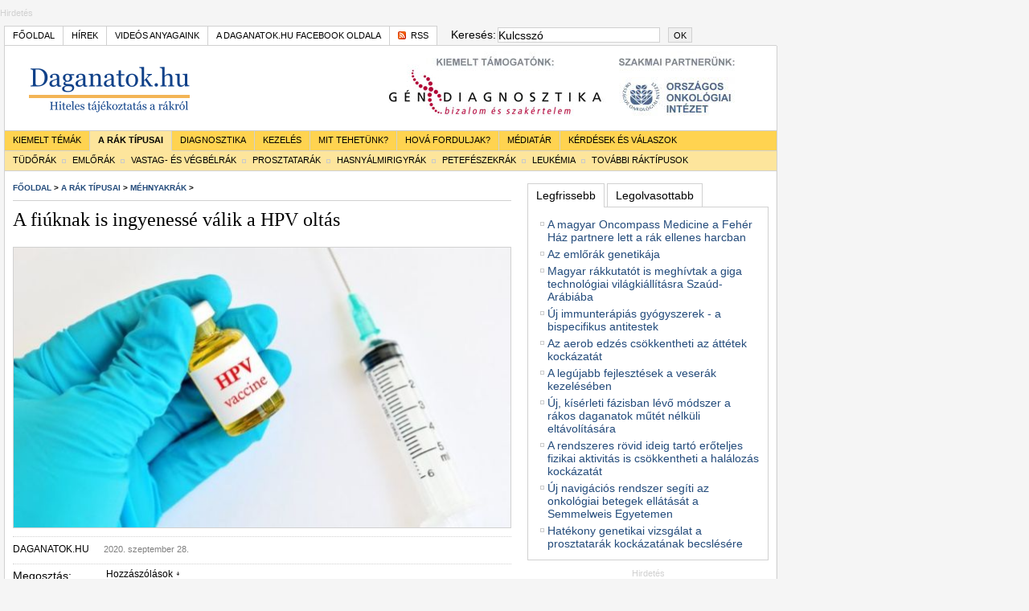

--- FILE ---
content_type: text/html
request_url: https://daganatok.hu/mehnyakrak/identol-a-fiuknak-is-ingyenesse-valik-a-HPV-oltas
body_size: 12999
content:
<!DOCTYPE html PUBLIC "-//W3C//DTD XHTML 1.0 Transitional//EN"
	"http://www.w3.org/TR/xhtml1/DTD/xhtml1-transitional.dtd">

<html xmlns="http://www.w3.org/1999/xhtml" xml:lang="hu">
<head>

    
	<meta http-equiv="content-type" content="text/html; charset=iso-8859-2" />
	<meta http-equiv="pragma" content="no-cache" />
	<meta name="viewport" content="width=device-width, initial-scale=1">
	<meta http-equiv="imagetoolbar" content="no" />
	<meta http-equiv="Content-Language" content="hu" />

	<meta name="author" content=" (c) Daganatok.hu" />
	<meta name="description" content="Hazánkban idén ősztől nem csak a hetedik osztályos lányoknak, de a fiúknak is ingyenessé válik a HPV oltás." />

	<meta property="og:image" content="HPV oltás" />
		<meta name="robots" content="noodp" />
	
    
        <link rel="Shortcut Icon" type="image/x-icon" href="/favicon.ico" />

			<link rel="canonical" href="/mehnyakrak/identol-a-fiuknak-is-ingyenesse-valik-a-HPV-oltas" />
			<link rel="alternate" type="application/rss+xml" title="RSS" href="/rss/daganatok.rss" />

        <title>A fiúknak is ingyenessé válik a HPV oltás  | Daganatok.hu</title>

    
        		<link type="text/css" rel="stylesheet" href="/styles/main.css" media="all" title="Style" />
    		<link type="text/css" rel="stylesheet" href="/styles/frame.css" media="all" title="Style" />
    		<link type="text/css" rel="stylesheet" href="/styles/catalog.css" media="all" title="Style" />
    		<link type="text/css" rel="stylesheet" href="/styles/form.css" media="all" title="Style" />
    		<link type="text/css" rel="stylesheet" href="/styles/jquery-ui-1.8.custom.css" media="all" title="Style" />
    		<link type="text/css" rel="stylesheet" href="/styles/jquery.lightbox-0.5.css" media="all" title="Style" />
    		<link type="text/css" rel="stylesheet" href="/styles/jquery.jcarousel.css" media="all" title="Style" />
    		<link type="text/css" rel="stylesheet" href="/styles/print.css" media="print" title="Style" />
    		<link type="text/css" rel="stylesheet" href="/styles/index.css" media="all" title="Style" />
    		<link type="text/css" rel="stylesheet" href="/styles/skeleton.css" media="all" title="Style" />
    		<link type="text/css" rel="stylesheet" href="/styles/responsive.css" media="all" title="Style" />
    
        		<link type="text/css" rel="stylesheet" href="/styles/article.css" media="all" title="Style" />
    
    
            <!-- 0 -->
    <SCRIPT LANGUAGE="javascript" SRC="/js/jquery-1.4.2.min.js"></SCRIPT>
        <!-- 1 -->
    <SCRIPT LANGUAGE="javascript" SRC="/js/flashhack-1.1.0.pack.js"></SCRIPT>
        <!-- 2 -->
    <SCRIPT LANGUAGE="javascript" SRC="/js/flashtext-1.0.3.pack.js"></SCRIPT>
        <!-- 3 -->
    <SCRIPT LANGUAGE="javascript" SRC="/js/jquery.bgiframe.min.js"></SCRIPT>
        <!-- 4 -->
    <SCRIPT LANGUAGE="javascript" SRC="/js/jquery.hoverIntent.min.js"></SCRIPT>
        <!-- 5 -->
    <SCRIPT LANGUAGE="javascript" SRC="/js/jquery.cookie.js"></SCRIPT>
        <!-- 6 -->
    <SCRIPT LANGUAGE="javascript" SRC="/js/jquery-ui-1.8.custom.min.js"></SCRIPT>
        <!-- 7 -->
    <SCRIPT LANGUAGE="javascript" SRC="/js/jquery.bt.min.js"></SCRIPT>
        <!-- 8 -->
    <SCRIPT LANGUAGE="javascript" SRC="/js/jquery.lightbox-0.5.min.js"></SCRIPT>
        <!-- 9 -->
    <SCRIPT LANGUAGE="javascript" SRC="/js/jquery.jcarousel.pack.js"></SCRIPT>
        <!-- 10 -->
    <SCRIPT LANGUAGE="javascript" SRC="/js/excanvas.compiled.js"></SCRIPT>
        <!-- 11 -->
    <SCRIPT LANGUAGE="javascript" SRC="/js/base.js"></SCRIPT>
                

</head>

<BODY>
<script type="text/javascript">

  var _gaq = _gaq || [];
  _gaq.push(['_setAccount', 'UA-10473736-1']);
  _gaq.push(['_setDomainName', '.daganatok.hu']);
  _gaq.push(['_trackPageview']);

  (function() {
    var ga = document.createElement('script'); ga.type = 'text/javascript'; ga.async = true;
    ga.src = ('https:' == document.location.protocol ? 'https://ssl' : 'http://www') + '.google-analytics.com/ga.js';
    (document.getElementsByTagName('head')[0] || document.getElementsByTagName('body')[0]).appendChild(ga);
  })();

</script>
 <div id="AdTop">
		<div class="Banner">		<small>Hirdetés</small>
<!-- Goa3 beépítés: 1998261 -->
<div id="zone1998261" class="goAdverticum"></div>
<script type="text/javascript" src="//ad.adverticum.net/g3.js"></script>

		</div>




</div><div id="AdSide"><div id="zone2729173" class="goAdverticum"></div></div><div id="container" class="container_12"><a name="top"></a><div id="header" class="container_12"><div class="header-row container_12"><div class="headbar_left grid_7"><div class="List">
		                
	<ul>
            <li><a href="/">Főoldal</a></li>
            <li><a href="/hirek/">Hírek</a></li>
            <li><a href="/onkologia-video/">Videós anyagaink</a></li>
            <li><a href="http://facebook.com/daganatok">A Daganatok.hu Facebook oldala</a></li>
            <li class="last"><a href="/rss/daganatok.rss">RSS</a></li>
	</ul>
</div>

</div><div class="headbar_right grid_5">		<div class="SearchBox">
			<form name="wb_SearchBox_form" id="wb_SearchBox_form" action="/kereses/" method="get">
				<label for="wm_search_search_q">Keresés:</label>
				<input type="text" name="wm_search_search_q" id="wm_search_search_q" class="text" value="Kulcsszó" onfocus="delDefault(event,this)" />
				<button type="submit">OK</button>
			</form>
		</div>



</div></div><div class="logobar container_12"><div class="Logo grid_6">
				<a href="/">		<img src="/res/img/1011/fejlec.png" alt="" title="" border="0" />
			</a>
	</div> <div id="AdNormal" class="grid_6">
		<div class="Banner">				<div class="border"><a href="https://gendiagnosztika.hu/onkologia/" target="_blank"><img src="/res/img/2127/tamogato-fejlec-gendiagnosztika.jpg" alt="Hirdetés" border="0" /></a></div>

		</div>




</div></div><div id="menu" class="container_12"> <ul class="menubar_1 grid_12">
	<li><a href="/kiemelt-temak/">Kiemelt témák</a></li>	<li class="current"><a href="/rak/">A rák típusai</a></li>	<li><a href="/onkologiai-diagnosztika/">Diagnosztika</a></li>	<li><a href="/kezeles/">Kezelés</a></li>	<li><a href="/mit-tehetunk/">Mit tehetünk?</a></li>	<li><a href="/onkologiai-adatbazis/">Hová forduljak?</a></li>	<li><a href="/onkologia-rak-mediatar/">Médiatár</a></li>	<li class=" last"><a href="/kerdesek-es-valaszok/">Kérdések és válaszok</a></li></ul>
<ul class="menubar_2 grid_12">
		<li><a href="/tudorak/">Tüdőrák</a></li>		<li><a href="/emlorak/">Emlőrák</a></li>		<li><a href="/vastagbelrak-vegbelrak/">Vastag- és végbélrák</a></li>		<li><a href="/prosztatarak/">Prosztatarák</a></li>		<li><a href="/hasnyalmirigyrak/">Hasnyálmirigyrák</a></li>		<li><a href="/petefeszekrak">Petefészekrák</a></li>		<li><a href="/leukemia-feherveruseg">Leukémia</a></li>		<li class=" last"><a href="/rak/">További ráktípusok</a></li></ul>

</div></div><div id="main" class="container_12"><div id="content" class="grid_8"><div class="Breadcrumb">
			<a href="/" title="Főoldal">Főoldal</a> <span>&gt;</span> 			<a href="/rak/" title="A rák típusai">A rák típusai</a> <span>&gt;</span> 			<a href="/mehnyakrak/" title="Méhnyakrák">Méhnyakrák</a> <span>&gt;</span> </div> 
<div class="PageTitle">
<h1>A fiúknak is ingyenessé válik a HPV oltás</h1>
</div>
<div id="article">
			<div class="article_img"><img src="/res/img/1908/hpv-oltas.jpg" alt="" /></div>
	
	<div class="article_head">
				<span class="author">Daganatok.hu</span>
						<span class="date">2020. szeptember 28.</span> 			
				<span class="comments">
		<a href="#comments"></a>
		</span>
		
	</div >
	<div class="article_social">
		<!-- AddThis Button BEGIN -->
		<div class="addthis_toolbox addthis_default_style addthis_16x16_style">
			<div>Megosztás: </div>
			<div>
				<a class="addthis_button_facebook"></a>
				<a class="addthis_button_google_plusone_share"></a>
				<a class="addthis_button_linkedin"></a>
				<a class="addthis_button_twitter"></a>
				<a class="addthis_button_email"></a>
				<a class="addthis_button_print"></a>
				<a href="#comments" style="font-size:12px;float:right;">Hozzászólások&nbsp;&#65516;</a>
			</div>
			<div class="clearfix"></div>
		</div>
		<script type="text/javascript" src="//s7.addthis.com/js/300/addthis_widget.js#pubid=ra-543e3be53a8e1856" async></script>
		<!-- AddThis Button END -->
	</div >

		<p class="lead">Hazánkban idén ősztől nem csak a hetedik osztályos lányoknak, de a fiúknak is ingyenessé válik a HPV oltás. Ez kiemelten fontos, mivel a HPV egy nemi úton terjedő betegség, így mindkét nem veszélyeztetett.</p>	
		
	<div id="article_content">
	<div class="multibox">  	<h4>Méhnyakrák hírek:</h4>

		
		
			<ul>

							<li><h5><a href="/mehnyakrak/forradalmi-ujdonsag-a-mehnyakrakszuresben/">Forradalmi újdonság a méhnyakrákszűrésben</a></h5></li>
							<li><h5><a href="/mehnyakrak/europai-elismerest-kapott-a-malyvavirag-alapitvany">Európai szintű orvosszakmai elismerést kapott a Mályvavirág Alapítvány</a></h5></li>
							<li><h5><a href="/mehnyakrak/vizeletteszttel-is-kiszurheto-a-HPV">Vizeletteszttel is kiszűrhető lesz a HPV</a></h5></li>
							<li><h5><a href="/mehnyakrak/a-fiukra-is-kiterjesztenek-a-HPV-elleni-oltast">A fiúkra is kiterjesztenék a HPV elleni védőoltást</a></h5></li>
							<li><h5><a href="/mehnyakrak/a-vilagon-eloszor-ausztralia-lehet-mehnyakrakmentes">A világon először Ausztrália válhat mentessé a méhnyakráktól</a></h5></li>
			
			</ul>

				
				
			<div class="hr"> </div>

		 	<h4>Háttéranyagok:</h4>

		
			<ul>

			
				<li><h5><a href="/mehnyakrak/">A méhnyakrák összeállítás kezdőoldala</a></h5></li>

			
			</ul>

		
				
				
			<div class="hr"> </div>

		 </div>	<p>A világon évente több mint félmillió (570 000) nőt diagnosztizálnak méhnyakrákkal, ami évi 300 000 halálesetet okoz, azaz a diagnosztizáltak fele belehal e betegségbe. Mindez megelőzhető lenne, ha a világ országai egységesen nagyobb hangsúlyt fektetnének a betegség megelőzésére, diagnosztizálására, gyógyítására. Ha a világon minden nő és férfi számára biztosított lenne a HPV elleni védőoltás, a betegség megszűntetehető lenne.</p>
<p>Kutatási adatok bizonyítják, hogy minden 10-ből 9 méhnyakrákban elhunyt nő alacsony és közepes jövedelmű országokból származik, azaz olyan országokból, ahol nem fordítanak kellő figyelmet erre a betegségre. Ezen országok egészségügyi programjának nem része a méhnyakrák szűrése, így sokáig felfedezetlen marad a betegség. Így jellemzően már csak előrehaladott stádiumban diagnosztizálják, amikor már a túlélési esély igen alacsony. Mindemelett ezeken a helyeken a HPV vakcina sem biztosított, ami megakadályozná a betegség kialakulását.</p>
<p>Az Egészségügyi Világszervezet Közgyűlésének a méhnyakrák megelőzéséről és ellenőrzéséről szóló állásfoglalása szerint, cél a méhnyakrák, mint közegészségügyi probléma felszámolásának felgyorsítása. Azt a célt tűzték ki, hogy 2030-ig 200 millió dózist juttassanak el a vakcinákból azon szegény országokba, ahol nem elérhető a nők számára a védőoltás, így a teljes népesség immunissá tehető az elkövetkező 30-40 év során.<br />
Ha minden országban egységesen biztosított lenne a méhnyakrák szűrése és a HPV oltások elérése, becslések szerint közel 13 millió megbetegedést lehetne megelőzni az elkövetkezendő 50 évben.</p>
<p>Magyarországon 2014 óta ingyenesen kaphatják meg a hetedik osztályos lányok a méhnyakrák kialakulásáért felelős vírus, a HPV elleni védőoltást, idén ősztől pedig már a fiúk számára is ingyenesen kérhető a HPV elleni védőoltás.</p>
<div class="infobox_colored"><strong>Miért nem biztosít elegendő védelmet a rendszeres nőgyógyászati szűrővizsgálat?</strong><br />
<br>
<br />
<br />
</br>A rendszeres nőgyógyászati szűrővizsgálat - citológia - bár kétségkívül jelentős előrelépést hozott a méhnyakrák elleni küzdelemben - de még a magyarországinál hatékonyabb szűrőprogramokkal rendelkező országok esetében is azt tapasztalták, hogy a méhnyakrákos esetek előfordulása nem szorítható egy bizonyos szint alá. Mi ennek az oka és mi a megoldás?<br />
<br />
Összetett, három egymást kiegészítő tesztből álló méhnyakrákszűrés, bővebb információk a tesztről <strong><a href="https://hpv-mehnyakrak.hu/" target="_blank">itt olvashatóak</a></strong>.<br />
<br />
(hirdetés)</div>
<p>(Magyar Rákellenes Liga)<br />
 </p>	</div>

	<div id="comments">
	    <div id="disqus_thread"></div>
	    <script type="text/javascript">
	        /* * * CONFIGURATION VARIABLES: EDIT BEFORE PASTING INTO YOUR WEBPAGE * * */
	        var disqus_shortname = 'daganatok'; // required: replace example with your forum shortname
	
	        /* * * DON'T EDIT BELOW THIS LINE * * */
	        (function() {
	            var dsq = document.createElement('script'); dsq.type = 'text/javascript'; dsq.async = true;
	            dsq.src = '//' + disqus_shortname + '.disqus.com/embed.js';
	            (document.getElementsByTagName('head')[0] || document.getElementsByTagName('body')[0]).appendChild(dsq);
	        })();
	    </script>
	    <noscript>Please enable JavaScript to view the <a href="http://disqus.com/?ref_noscript">comments powered by Disqus.</a></noscript>
	</div>
		
	<div class="article_step">
		<span class="prev"></span>			</div>
	
		
	
	<div class="article_alert">
	<p><strong>Tisztelt Olvasónk!</strong> Felhívjuk a figyelmét, hogy anyagaink  tájékoztató és ismeretterjesztő jellegűek, így nem adhatnak választ  minden olyan kérdésre, amely egy adott betegséggel vagy más témával  kapcsolatban felmerülhet, és főképp nem pótolhatják az orvosokkal,  gyógyszerészekkel vagy más egészségügyi szakemberekkel való személyes  találkozást, beszélgetést és gondos kivizsgálást.</p>	</div>
</div>	
<div id="index">

<div class="leftside"><div class="BoxLists">                                 
	<ul>
			
		<li class="last">
			<h2 class="title">Legfrissebb anyagaink:</h2>
             
					<h3 class="title"><a href="/vastagbelrak-vegbelrak/a-vastagbelrak-tunetei">A vastagbélrák és a végbélrák tünetei - mire figyeljünk?</a></h3>
					  	
		        	<p>Miben különböznek a vastagbélrák korai és előrehaladottabb stádiumainak tünetei? Miben térnek el leginkább a végbélrák és a vastagbélrák tünetei?  <a href="/vastagbelrak-vegbelrak/a-vastagbelrak-tunetei" class="next">Tovább >></a></p>                    			
		        	
                
                                                    
            <h4>További cikkeink:</h4>       
			<ul class="small">
								              
				 	
				<li>
					<h5 class="title"><a href="/rakgyogyitas/a-magyar-oncompass-medicine-a-feher-haz-partnere-lett-a-rak-ellenes-harcban/">A magyar Oncompass Medicine a Fehér Ház partnere lett a rák ellenes harcban</a></h5>
				</li>
				  
								              
				 	
				<li>
					<h5 class="title"><a href="/emlorak/az-emlorak-genetikaja/">Az emlőrák genetikája</a></h5>
				</li>
				  
								              
				 	
				<li>
					<h5 class="title"><a href="/rakkutatas/magyar-rakkutatot-is-meghivtak-a-giga-technologiai-vilagkiallitasra-szaud-arabiaba-az-oncompass-medicine-a-rak-elleni-harc-vilagnapjat-unnepli/">Magyar rákkutatót is meghívtak a giga technológiai világkiállításra Szaúd-Arábiába</a></h5>
				</li>
				  
								              
				 	
				<li>
					<h5 class="title"><a href="/rakkutatas/uj-immunterapias-gyogyszerek-a-bispecifikus-antitestek/">Új immunterápiás gyógyszerek - a bispecifikus antitestek</a></h5>
				</li>
				  
								              
				 	
				<li>
					<h5 class="title"><a href="/rakgyogyitas/az-aerob-edzes-csokkentheti-az-attetek-kockazatat/">Az aerob edzés csökkentheti az áttétek kockázatát</a></h5>
				</li>
				  
								              
				 	
				<li>
					<h5 class="title"><a href="/veserak/a-legujabb-fejlesztesek-a-veserak-kezeleseben/">A legújabb fejlesztések a veserák kezelésében</a></h5>
				</li>
				  
								              
				 	
				<li>
					<h5 class="title"><a href="/rakkutatas/uj-kiserleti-fazisban-levo-modszer-a-rakos-daganatok-mutet-nelkuli-eltavolitasara/">Új, kísérleti fázisban lévő módszer a rákos daganatok műtét nélküli eltávolítására</a></h5>
				</li>
				  
								              
				 	
				<li>
					<h5 class="title"><a href="/rakprevencio/a-rendszeres-rovid-ideig-tarto-eroteljes-fizikai-aktivitas-is-csokkentheti-a-halalozas-kockazatat/">A rendszeres rövid ideig tartó erőteljes fizikai aktivitás is csökkentheti a halálozás kockázatát</a></h5>
				</li>
				  
								              
				 	
				<li>
					<h5 class="title"><a href="/betegellatas/uj-navigacios-rendszer-segiti-az-onkologiai-betegek-ellatasat-a-semmelweis-egyetemen/">Új navigációs rendszer segíti az onkológiai betegek ellátását a Semmelweis Egyetemen</a></h5>
				</li>
				  
								              
				 	
				<li>
					<h5 class="title"><a href="/rak-kockazat/hatekony-genetikai-vizsgalat-a-prosztatarak-kockazatanak-becslesere/">Hatékony genetikai vizsgálat a prosztatarák kockázatának becslésére</a></h5>
				</li>
				  
								              
				 	
				<li>
					<h5 class="title"><a href="/rakkutatas/elso-human-kiserlet-a-crispr-szerkesztett-t-sejtekkel-a-rak-szemelyre-szabott-kezelesere/">Első humán kísérlet a CRISPR-szerkesztett T-sejtekkel a rák személyre szabott kezelésére</a></h5>
				</li>
				  
			    
			</ul>
        	<div class="clr"></div>
		</li>
		</ul>
</div>





  </div><div class="rightside">            <div class="BoxListsHype last">
                <h2 class="title smooth">Hírek az Avemarról:</h2>                                <ul>
                    <li class="last">
                                        	<h3 class="title"><a href="/avemar/kiegeszito-kezeles-melanomaban-het-eves-utankovetes-igazolja-az-avemar-hatekonysagat" target="_blank">Kiegészítő kezelés melanomában: a beteg saját immunrendszerének erősítése a cél</a></h3>                        <a href="/avemar/kiegeszito-kezeles-melanomaban-het-eves-utankovetes-igazolja-az-avemar-hatekonysagat" target="_blank"><img src="/res/img/1018/avemar-filmtabletta-300.jpg" border="0" alt="" class="fit" /></a>                    	<p>Cikkünkben egy igen hosszú, hét éves utánkövetéssel elvégzett klinikai vizsgálat eredményeit mutatjuk be, amelyek alapján a szerzők kifejezett javaslatot tesznek az Avemar kiegészítő terápiaként történő alkalmazására a festékes anyajegydagana­tok előrehaladott, harmadik stádiumában.  <a href="/avemar/kiegeszito-kezeles-melanomaban-het-eves-utankovetes-igazolja-az-avemar-hatekonysagat" target="_blank" class="next">Tovább >></a></p>  
                                        
                    
       
<ul class="small">
	<li>
		<h5 class="title"><a href="http://www.avemar.hu/mi_az_avemar?source=daganatok" target="_blank">Mi az Avemar?</a></h5>
	</li>      
           
	<li>
		<h5 class="title"><a href="http://www.avemar.hu/felhasznaloi_tajekoztato?source= daganatok" target="_blank">Letölthető felhasználói tájékoztató</a></h5>
	</li>      
           
	<li>
		<h5 class="title"><a href="http://www.avemar.hu/kedvezmenyek_akciok?source=daganatok" target="_blank">Aktuális kedvezmények, akciók</a></h5>
	</li>      
           
	<li>
		<h5 class="title"><a href="http://www.avemar.hu/klinikai_vizsgalatok?source=daganatok" target="_blank">Milyen klasszikus onkológiai kezelések kiegészítéseként ajánlott Avemart szedni?</a></h5>
	</li>      
           
	<li>
		<h5 class="title"><a href="http://www.avemar.hu/gyakori_kerdesek?source=daganatok" target="_blank">Gyakran ismételt kérdések az Avemarral kapcsolatban</a></h5>
	</li>      
           
	<li>
		<h5 class="title"><a href="http://www.avemar.hu/vasarlasi_informaciok?source=daganatok" target="_blank">Vásárlási információk</a></h5>
	</li>      
           
</ul>
                  
                    	<div class="clr"></div>
                    </li>

                </ul>
            </div>
 </div>
</div>

<div class="clr"></div></div><div id="rightbar" class="grid_4"><div class="TabbedNewsFeeds" id="RightbarTabbedNewsFeeds">
	<ul>
	<li><a href="#RightbarTabbedNewsFeeds-1">Legfrissebb</a></li>
	<li><a href="#RightbarTabbedNewsFeeds-2">Legolvasottabb</a></li>
	</ul>
	<div id="RightbarTabbedNewsFeeds-1">  
	            <p><a href="/rakgyogyitas/a-magyar-oncompass-medicine-a-feher-haz-partnere-lett-a-rak-ellenes-harcban/">A magyar Oncompass Medicine a Fehér Ház partnere lett a rák ellenes harcban</a></p>
    	            <p><a href="/emlorak/az-emlorak-genetikaja/">Az emlőrák genetikája</a></p>
    	            <p><a href="/rakkutatas/magyar-rakkutatot-is-meghivtak-a-giga-technologiai-vilagkiallitasra-szaud-arabiaba-az-oncompass-medicine-a-rak-elleni-harc-vilagnapjat-unnepli/">Magyar rákkutatót is meghívtak a giga technológiai világkiállításra Szaúd-Arábiába</a></p>
    	            <p><a href="/rakkutatas/uj-immunterapias-gyogyszerek-a-bispecifikus-antitestek/">Új immunterápiás gyógyszerek - a bispecifikus antitestek</a></p>
    	            <p><a href="/rakgyogyitas/az-aerob-edzes-csokkentheti-az-attetek-kockazatat/">Az aerob edzés csökkentheti az áttétek kockázatát</a></p>
    	            <p><a href="/veserak/a-legujabb-fejlesztesek-a-veserak-kezeleseben/">A legújabb fejlesztések a veserák kezelésében</a></p>
    	            <p><a href="/rakkutatas/uj-kiserleti-fazisban-levo-modszer-a-rakos-daganatok-mutet-nelkuli-eltavolitasara/">Új, kísérleti fázisban lévő módszer a rákos daganatok műtét nélküli eltávolítására</a></p>
    	            <p><a href="/rakprevencio/a-rendszeres-rovid-ideig-tarto-eroteljes-fizikai-aktivitas-is-csokkentheti-a-halalozas-kockazatat/">A rendszeres rövid ideig tartó erőteljes fizikai aktivitás is csökkentheti a halálozás kockázatát</a></p>
    	            <p><a href="/betegellatas/uj-navigacios-rendszer-segiti-az-onkologiai-betegek-ellatasat-a-semmelweis-egyetemen/">Új navigációs rendszer segíti az onkológiai betegek ellátását a Semmelweis Egyetemen</a></p>
    	            <p class="last"><a href="/rak-kockazat/hatekony-genetikai-vizsgalat-a-prosztatarak-kockazatanak-becslesere/">Hatékony genetikai vizsgálat a prosztatarák kockázatának becslésére</a></p>
    	</div>


	<div id="RightbarTabbedNewsFeeds-2">  
            <p><a href="/betegellatas/a-termekenyseg-megorzese-daganatos-betegseg-eseten/">Betegellátás</a></p>
            <p><a href="/eletmod/taplalkozas/beteg/cachexia-koros-lesovanyodas-ESMO-uj-iranyelvek">Daganatos betegek táplálkozása</a></p>
            <p><a href="/eletmod/multidiszciplinaris-parbeszed-az-artalomcsokkentes-lehetosegeirol/">Főoldal</a></p>
            <p><a href="/rakszures/3d-mammografia/">Mammográfia</a></p>
            <p><a href="/vastagbelrak-vegbelrak/">Vastagbélrák</a></p>
            <p><a href="/mellrak/">Emlőrák</a></p>
            <p><a href="/melanoma/">Melanoma</a></p>
            <p><a href="/celzott-daganatterapia/">Célzott daganatterápia</a></p>
	</div>


</div> 
		<div class="Banner">		<small>Hirdetés</small>
<!-- Goa3 beépítés: 1998262 -->
<div id="zone1998262" class="goAdverticum"></div>
<script type="text/javascript" src="//ad.adverticum.net/g3.js"></script>

		</div>




             <div class="BoxLists">
                <h2 class="title smooth">Ajánló</h2>                                <ul>
                    <li>
                                        	<a href="/rakkutatas/uj-immunterapias-gyogyszerek-a-bispecifikus-antitestek/"><img src="/res/img/2251/antitestek-300.jpg" border="0" alt="" class="left" /></a>                    	<h3 class="title"><a href="/rakkutatas/uj-immunterapias-gyogyszerek-a-bispecifikus-antitestek/">Új immunterápiás gyógyszerek - a bispecifikus antitestek</a></h3>                        <p> </p>           	
                                        
                    
                  
                    	<div class="clr"></div>
                    </li>

                    <li>
                                        	<a href="/rakszures/komplex-nogyogyaszati-rakszures/"><img src="/res/img/2238/nogyogyaszati-komplex-rakszures-300.jpg" border="0" alt="" class="left" /></a>                    	<h3 class="title"><a href="/rakszures/komplex-nogyogyaszati-rakszures/">Komplex nőgyógyászati rákszűrés</a></h3>                        <p> </p>           	
                                        
                    
                  
                    	<div class="clr"></div>
                    </li>

                    <li>
                                        	<a href="/vastagbelrak-vegbelrak/a-vegbelrak-celzott-terapiajanak-legujabb-eredmenyei/"><img src="/res/img/2235/celzott-terapia-vegbelrak-300.jpg" border="0" alt="" class="left" /></a>                    	<h3 class="title"><a href="/vastagbelrak-vegbelrak/a-vegbelrak-celzott-terapiajanak-legujabb-eredmenyei/">A végbélrák célzott terápiájának legújabb eredményei</a></h3>                        <p> </p>           	
                                        
                    
                  
                    	<div class="clr"></div>
                    </li>

                    <li>
                                        	<a href="/emlorak/kemoterapia-a-mellrak-kezelesere/"><img src="/res/img/2233/mellrak-kemoterapia-300.jpg" border="0" alt="" class="left" /></a>                    	<h3 class="title"><a href="/emlorak/kemoterapia-a-mellrak-kezelesere/">Kemoterápia a mellrák kezelésére</a></h3>                        <p> </p>           	
                                        
                    
                  
                    	<div class="clr"></div>
                    </li>

                    <li>
                                        	<a href="/eletmod/taplalkozas/ut-a-polcokig-gyogyszerek-es-etrend-kiegeszitok/"><img src="/res/img/2233/etrend-kiegeszitok-300.jpg" border="0" alt="" class="left" /></a>                    	<h3 class="title"><a href="/eletmod/taplalkozas/ut-a-polcokig-gyogyszerek-es-etrend-kiegeszitok/">Út a polcokig: gyógyszerek és étrend-kiegészítők</a></h3>                        <p>Fontos, hogy az onkológus mindenről tudjon. </p>           	
                                        
                    
                  
                    	<div class="clr"></div>
                    </li>

                    <li>
                                        	<a href="/eletmod/taplalkozas/beteg/cachexia-koros-lesovanyodas-ESMO-uj-iranyelvek"><img src="/res/img/1710/rakbetegseg-es-taplalkozas-140.jpg" border="0" alt="Daganatdiéta" class="left" /></a>                    	<h3 class="title"><a href="/eletmod/taplalkozas/beteg/cachexia-koros-lesovanyodas-ESMO-uj-iranyelvek">Új irányelvek segítik a kóros lesoványodás ellátását</a></h3>                        <p>Az Európai Klinikai Onkológiai Társaság 2021-ben kiadott új irányelvei </p>           	
                                        
                    
                  
                    	<div class="clr"></div>
                    </li>

                    <li>
                                        	<a href="/kezelesek/celzott/oncompass-uj-korszak-az-emlodaganatok-diagnosztikajaban-es-kezeleseben"><img src="/res/img/2145/petak_140.jpg" border="0" alt="" class="left" /></a>                    	<h3 class="title"><a href="/kezelesek/celzott/oncompass-uj-korszak-az-emlodaganatok-diagnosztikajaban-es-kezeleseben">A digitális egészségügyi fejlesztések új korszakot nyithatnak a mellrák kezelésében</a></h3>                        <p> </p>           	
                                        
                    
                  
                    	<div class="clr"></div>
                    </li>

                    <li>
                                        	<a href="/emlorak/attetes-emlorak/"><img src="/res/img/2231/mellrak-attet-300.jpg" border="0" alt="" class="left" /></a>                    	<h3 class="title"><a href="/emlorak/attetes-emlorak/">Áttétes emlőrák</a></h3>                        <p> </p>           	
                                        
                    
                  
                    	<div class="clr"></div>
                    </li>

                    <li>
                                        	<a href="/celzott-daganatterapia/a-gyermekonkologiaban-is-elorelepest-hozhat-a-digitalis-terapiatervezes"><img src="/res/img/2045/genomszekvenalas-140.jpg" border="0" alt="" class="left" /></a>                    	<h3 class="title"><a href="/celzott-daganatterapia/a-gyermekonkologiaban-is-elorelepest-hozhat-a-digitalis-terapiatervezes">A gyermekonkológiában is előrelépést hozhat a digitális terápiatervezés</a></h3>                        <p> </p>           	
                                        
                    
                  
                    	<div class="clr"></div>
                    </li>

                    <li>
                                        	<a href="/kezelesek/celzott/oncompass-kalkulator-a-digitalis-terapiatervezes-is-be-fog-epulni-a-kezelesi-protokollokba"><img src="/res/img/2009/dns-2-140.jpg" border="0" alt="" class="left" /></a>                    	<h3 class="title"><a href="/kezelesek/celzott/oncompass-kalkulator-a-digitalis-terapiatervezes-is-be-fog-epulni-a-kezelesi-protokollokba">Oncompass kalkulátor: tíz ember öt évnyi munkája végezhető el néhány ezredmásodperc alatt</a></h3>                        <p> </p>           	
                                        
                    
                  
                    	<div class="clr"></div>
                    </li>

                    <li>
                                        	<a href="/emlorak/emlobimbo-es-bimboudvar-rekonstrukcio"><img src="/res/img/1111/mell-140.jpg" border="0" alt="mell emlő" class="left" /></a>                    	<h3 class="title"><a href="/emlorak/emlobimbo-es-bimboudvar-rekonstrukcio">Hogyan zajlik az emlőbimbó és a bimbóudvar rekonstrukciója?</a></h3>                        <p> </p>           	
                                        
                    
                  
                    	<div class="clr"></div>
                    </li>

                    <li>
                                        	<a href="/kezelesek/celzott/immun/az-immunrendszer-tamogatasaval-is-legyozhetove-valhat-a-rak"><img src="/res/img/2011/t-sejt-daganatsejt-140.jpg" border="0" alt="" class="left" /></a>                    	<h3 class="title"><a href="/kezelesek/celzott/immun/az-immunrendszer-tamogatasaval-is-legyozhetove-valhat-a-rak">Az immunrendszer támogatásával is leküzdhetővé válhat a rák</a></h3>                        <p> </p>           	
                                        
                    
                  
                    	<div class="clr"></div>
                    </li>

                    <li>
                                        	<a href="/kezelesek/hogyan-orizheto-meg-a-nemzokepesseg-az-onkologiai-kezeleseket-kovetoen"><img src="/res/img/2010/apa-gyermekkel-140.jpg" border="0" alt="" class="left" /></a>                    	<h3 class="title"><a href="/kezelesek/hogyan-orizheto-meg-a-nemzokepesseg-az-onkologiai-kezeleseket-kovetoen">Megőrizhető-e a férfiak nemzőképessége az onkológiai kezeléseket követően?</a></h3>                        <p> </p>           	
                                        
                    
                  
                    	<div class="clr"></div>
                    </li>

                    <li>
                                        	<a href="/celzott-daganatterapia/hogyan-lehetnenek-olcsobbak-a-rakgyogyszerek"><img src="/res/img/2009/celzott-kezeles-140.jpg" border="0" alt="" class="left" /></a>                    	<h3 class="title"><a href="/celzott-daganatterapia/hogyan-lehetnenek-olcsobbak-a-rakgyogyszerek">Célzottabb fejlesztéssel lejjebb lehetne szorítani a daganatellenes gyógyszerek árát</a></h3>                        <p> </p>           	
                                        
                    
                  
                    	<div class="clr"></div>
                    </li>

                    <li>
                                        	<a href="/kezelesek/daganatok-es-daganatellenes-kezelesek-hatasa-a-ferfiak-nemzokepessegere"><img src="/res/img/2007/himivarsejt-2-140.jpg" border="0" alt="" class="left" /></a>                    	<h3 class="title"><a href="/kezelesek/daganatok-es-daganatellenes-kezelesek-hatasa-a-ferfiak-nemzokepessegere">Hogyan hatnak a daganatok és a daganatellenes kezelések a férfiak nemzőképességére?</a></h3>                        <p> </p>           	
                                        
                    
                  
                    	<div class="clr"></div>
                    </li>

                    <li>
                                        	<a href="/fej-nyaki-daganatok/fej-nyaki-daganatos-betegek-onkopszichologiai-rehabilitacioja"><img src="/res/img/1934/onkologia-140.jpg" border="0" alt="Fej-nyaki daganatos betegek onkopszichológiai rehabilitációja" class="left" /></a>                    	<h3 class="title"><a href="/fej-nyaki-daganatok/fej-nyaki-daganatos-betegek-onkopszichologiai-rehabilitacioja">Fej-nyaki daganatos betegek onkopszichológiai rehabilitációja</a></h3>                        <p> </p>           	
                                        
                    
                  
                    	<div class="clr"></div>
                    </li>

                    <li class="last">
                                        	<a href="/onkologiai-diagnosztika/aspiracios-citologiai-vizsgalatok-a-medservben-jaray-balazs"><img src="/res/img/1821/jaray-balazs-140.jpg" border="0" alt="" class="left" /></a>                    	<h3 class="title"><a href="/onkologiai-diagnosztika/aspiracios-citologiai-vizsgalatok-a-medservben-jaray-balazs">Százezer feletti ultrahangvezérelt biopszia az elmúlt több mint húsz évben</a></h3>                        <p> </p>           	
                                        
                    
                  
                    	<div class="clr"></div>
                    </li>

                </ul>
            </div>
            <div class="BoxLists last">
                <h2 class="title smooth">Ajánló</h2>                                <ul>
                    <li>
                                        	<a href="/tudorak/javithatova-valtak-a-tulelesi-eselyek"><img src="/res/img/1235/tudorak-ct-140.jpg" border="0" alt="" class="left" /></a>                    	<h3 class="title"><a href="/tudorak/javithatova-valtak-a-tulelesi-eselyek">Javuló túlélés</a></h3>                        <p>Az 50-70 éves korcsoportban 30 százalékkal csökkent a tüdőrákban elhunytak száma </p>           	
                                        
                    
                  
                    	<div class="clr"></div>
                    </li>

                    <li>
                                        	<a href="/diagnosztika/nehany-masodperc-alatt-tovabbithatoak-lesznek-a-kepalkoto-leletek"><img src="/res/img/1015/tudorak-tudorontgen-140.jpg" border="0" alt="" class="left" /></a>                    	<h3 class="title"><a href="/diagnosztika/nehany-masodperc-alatt-tovabbithatoak-lesznek-a-kepalkoto-leletek">Néhány másodperc alatt továbbíthatóak lesznek a képalkotó leletek</a></h3>                        <p> </p>           	
                                        
                    
                  
                    	<div class="clr"></div>
                    </li>

                    <li>
                                        	<a href="/tudorak/meggyogyul-a-dohanyosok-tudeje-ha-leszoknak"><img src="/res/img/1342/tudo-140.jpg" border="0" alt="" class="left" /></a>                    	<h3 class="title"><a href="/tudorak/meggyogyul-a-dohanyosok-tudeje-ha-leszoknak">Egészséges sejtek veszik át a károsodott sejtek helyét a tüdőben a dohányzásról való leszokást követően</a></h3>                        <p> </p>           	
                                        
                    
                  
                    	<div class="clr"></div>
                    </li>

                    <li>
                                        	<a href="/rakkutatas/a-DNS-feldarabolasa-is-hatekony-lehet-a-rakkezelesben"><img src="/res/img/1818/dns-4-140.jpg" border="0" alt="" class="left" /></a>                    	<h3 class="title"><a href="/rakkutatas/a-DNS-feldarabolasa-is-hatekony-lehet-a-rakkezelesben">A daganatsejtek DNS-ének feldarabolása is hatékony lehet a rákkezelésben</a></h3>                        <p> </p>           	
                                        
                    
                  
                    	<div class="clr"></div>
                    </li>

                    <li>
                                        	<a href="/kezelesek/tenyleg-megallithato-e-az-attetes-daganat"><img src="/res/img/1116/sejtosztodas-sejtciklus-140.jpg" border="0" alt="" class="left" /></a>                    	<h3 class="title"><a href="/kezelesek/tenyleg-megallithato-e-az-attetes-daganat">Tényleg megállítható az áttétes rák?</a></h3>                        <p>Új eredmények áttétes melanomában </p>           	
                                        
                    
                  
                    	<div class="clr"></div>
                    </li>

                    <li>
                                        	<a href="/genszerkeszto-eszkoz-kifejleszteseert-adtak-at-az-idei-kemiai-Nobel-dijat"><img src="/res/img/1947/molekularis-ollo-crispr-cas9-140.jpg" border="0" alt="" class="left" /></a>                    	<h3 class="title"><a href="/genszerkeszto-eszkoz-kifejleszteseert-adtak-at-az-idei-kemiai-Nobel-dijat">Génszerkesztő eszköz kifejlesztéséért járt az idei kémiai Nobel-díj</a></h3>                        <p> </p>           	
                                        
                    
                  
                    	<div class="clr"></div>
                    </li>

                    <li>
                                        	<a href="/emlorak/atfogo-kozertheto-tudasbazis-keszult-a-betegsegrol"><img src="/res/img/2001/emlodaganat-2-140.jpg" border="0" alt="" class="left" /></a>                    	<h3 class="title"><a href="/emlorak/atfogo-kozertheto-tudasbazis-keszult-a-betegsegrol">200 cikk az emlőrákról: átfogó, közérthető tudásbázis készült a betegségről</a></h3>                        <p> </p>           	
                                        
                    
                  
                    	<div class="clr"></div>
                    </li>

                    <li>
                                        	<a href="/emlorak/a-fiatalabbak-koreben-is-gyakoribba-valtak-az-emlodaganatok"><img src="/res/img/1014/emlorak-daganatsejtek-140.jpg" border="0" alt="" class="left" /></a>                    	<h3 class="title"><a href="/emlorak/a-fiatalabbak-koreben-is-gyakoribba-valtak-az-emlodaganatok">Emlődaganatok: évi 7000 új megbetegedés 5-7 százaléka kerül ki a 40 év alatti korosztályból</a></h3>                        <p> </p>           	
                                        
                    
                  
                    	<div class="clr"></div>
                    </li>

                    <li>
                                        	<a href="/eletmod/a-fiuk-fizetnek-az-apak-dohanyzasaert"><img src="/res/img/2007/himivarsejt-140.jpg" border="0" alt="" class="left" /></a>                    	<h3 class="title"><a href="/eletmod/a-fiuk-fizetnek-az-apak-dohanyzasaert">Fele annyi spermájuk van azoknak a férfiaknak, akiknek apja dohányzott a gyermek fogamzása idején</a></h3>                        <p> </p>           	
                                        
                    
                  
                    	<div class="clr"></div>
                    </li>

                    <li class="last">
                                        	<a href="/rakkutatas/mutet-kozben-is-elvegezheto-lesz-a-reszletes-szovettani-vizsgalat"><img src="/res/img/1116/sejtosztodas-sejtciklus-140.jpg" border="0" alt="" class="left" /></a>                    	<h3 class="title"><a href="/rakkutatas/mutet-kozben-is-elvegezheto-lesz-a-reszletes-szovettani-vizsgalat">Műtét közben is elvégezhető lesz a részletes szövettani vizsgálat</a></h3>                        <p> </p>           	
                                        
                    
                  
                    	<div class="clr"></div>
                    </li>

                </ul>
            </div>
<div class="hr"></div>  <div class="TabbedLinkList" id="RightbarTabbedLinkList">
	<ul>
	<li><a href="#RightbarTabbedLinkList-1">Ráktípusok A-H</a></li>
	<li><a href="#RightbarTabbedLinkList-2">I-N</a></li>
	<li><a href="#RightbarTabbedLinkList-3">Ny-V</a></li>
	</ul>
	<div id="RightbarTabbedLinkList-1">          
	
	
            <p><a href="/agydaganat/">Agydaganat</a></p>
            <p><a href="/csontrak/">Csontrák</a></p>
            <p><a href="/emlorak/">Emlőrák</a></p>
            <p><a href="/fej-nyaki-daganatok/">Fej-nyaki daganatok</a></p>
            <p><a href="/gegerak/">Gégerák</a></p>
            <p><a href="/gyomorrak/">Gyomorrák</a></p>
            <p><a href="/hasnyalmirigyrak/">Hasnyálmirigyrák</a></p>
            <p><a href="/hererak/">Hererák</a></p>
            <p><a href="/hodgkin-kor/">Hodgkin-kór</a></p>
            <p class="last"><a href="/hugyholyagrak/">Húgyhólyagrák</a></p>
	</div>


	<div id="RightbarTabbedLinkList-2">          
	
	
            <p><a href="/kozponti-idegrendszer-daganatai">Központi idegrendszer daganatai</a></p>
            <p><a href="/lagyreszdaganatok">Lágyrészdaganatok</a></p>
            <p><a href="/leukemia-feherveruseg/">Leukémia (fehérvérűség)</a></p>
            <p><a href="/limfoma/">Limfóma</a></p>
            <p><a href="/majrak/">Májrák</a></p>
            <p><a href="/mehnyakrak/">Méhnyakrák</a></p>
            <p><a href="/melanoma/">Melanoma</a></p>
            <p><a href="/mellekvesekereg-rosszindulatu-daganatai">Mellékvesekéregrák</a></p>
            <p><a href="/mellrak/">Mellrák</a></p>
            <p class="last"><a href="/limfoma/non-hodgkin-limfoma/">Non-Hodgkin limfóma</a></p>
	</div>


	<div id="RightbarTabbedLinkList-3">          
	
	
            <p><a href="/nyelocsorak/">Nyelőcsőrák</a></p>
            <p><a href="/pajzsmirigyrak/">Pajzsmirigyrák</a></p>
            <p><a href="/petefeszekrak/">Petefészekrák</a></p>
            <p><a href="/prosztatarak/">Prosztatarák</a></p>
            <p><a href="/szajrak/">Szájrák</a></p>
            <p><a href="/szem-daganatai">Szemdaganatok</a></p>
            <p><a href="/tudorak/">Tüdőrák</a></p>
            <p><a href="/vastagbelrak-vegbelrak/">Vastagbélrák, végbélrák</a></p>
            <p class="last"><a href="/veserak/">Veserák</a></p>
	</div>


</div> <div class="LinkList">
	<img src="/res/img/1015/tudorak-rontgen-kutatas-2-300.jpg" border="0" alt="" />	<h2 class="title smooth">Tüdőrák</h2>                
	<ul>
            <li><a href="/tudorak/a-tudorak-sajatossagai-es-tunetei">A tüdőrák sajátosságai és tünetei</a></li>
            <li><a href="/tudorak/a-tudorak-tipusai">A tüdőrák típusai</a></li>
            <li><a href="/tudorak/a-tudorak-kialakulasanak-kockazati-tenyezoi">A tüdőrák kialakulásának kockázati tényezői</a></li>
            <li><a href="/tudorak/a-tudorak-jelenletenek-megallapitasa-diagnozis">A tüdőrák diagnosztikája</a></li>
            <li><a href="/tudorak/a-tudorak-kezelesi-lehetosegei">A tüdőrák kezelési lehetőségei</a></li>
            <li><a href="/tudorak/20040409-oszinten-a-tudodaganatokrol">Őszintén a tüdőrákról</a></li>
            <li><a href="/tudorak/20071107-tudodaganatok-valaszok-az-olvasok-kerdeseire">Tüdőrák - válaszok az olvasók kérdéseire</a></li>
            <li><a href="/tudorak/20040408-a-tudoszures-tapasztalatai-es-fontossaga-a-tudodaganatok-diagnosztikajaban">A tüdőszűrés tapasztalatai és fontossága a tüdődaganatok diagnosztikájában</a></li>
            <li><a href="/tudorak/20040319-vendegunk-volt-strausz-janos-tudogyogyasz-professzor">Vendégünk volt Strausz János tüdőgyógyász professzor</a></li>
            <li class="last"><a href="/tudorak/20100129-a-dohanyzassal-valo-felhagyas-megduplazza-a-tudorak-tulelesi-eselyeit">A dohányzással való felhagyás megduplázza a tüdőrák túlélési esélyeit</a></li>
	</ul>
</div>

 
		<div class="Banner">		<small>hirdetés</small>				<!--Google adsense--> 
				<div class="border"><script type="text/javascript"><!--
				google_ad_client = "ca-pub-4663713367807998";
				google_ad_slot = "3130210535";
		        google_ad_width = 300;		        google_ad_height = 250;		    //-->
				</script> 
				<script type="text/javascript"
				src="//pagead2.googlesyndication.com/pagead/show_ads.js"> 
				</script></div>
 

		</div>




  <div class="clr"></div></div><div class="clr"></div></div><div id="footer" class="container_12">	<div class="jcarousel grid_12">
	<h2 class="title">A szerkesztőség ajánlata</h2>	<ul id="mycarousel" class="jcarousel-skin-tango">
				 
		<li>
		<a href="/onkopszichologia/hol-kapnak-lelki-segitseget-a-rakbetegek"><img src="/res/img/1236/mandala-140.jpg" alt="" /></a>
		<h3 class="title"><a href="">Test-lélek konferencia</a></h3>
		<p><a href="/onkopszichologia/hol-kapnak-lelki-segitseget-a-rakbetegek">Elérhető lelki segítség a rákbetegek számára Magyarországon is</a></p>
		</li>
		 
			 
		<li>
		<a href="/emlorak/a-psziches-tamogatas-szerepe-mellrakos-holgyeknel"><img src="/res/img/1402/mehnyakrak-emlorak-no-140.jpg" alt="" /></a>
		<h3 class="title"><a href="/emlorak/">Emlőrák</a></h3>
		<p><a href="/emlorak/a-psziches-tamogatas-szerepe-mellrakos-holgyeknel">Testünk elfogadásában is segítenek a szakemberek</a></p>
		</li>
		 
			 
		<li>
		<a href="/tudorak/husz-even-at-lappanghat-a-tudodaganat-mielott-hirtelen-osztodni-kezd"><img src="/res/img/1302/tudorak-140.jpg" alt="" /></a>
		<h3 class="title"><a href="/tudorak/">Tüdőrák</a></h3>
		<p><a href="/tudorak/husz-even-at-lappanghat-a-tudodaganat-mielott-hirtelen-osztodni-kezd">Akár húsz éven keresztül is rejtőzködhet a tüdőrák</a></p>
		</li>
		 
			 
		<li>
		<a href="/rakszures/antsz-oth-program-a-szervezett-lakossagi-szurovizsgalatok-megujitasara"><img src="/res/img/1316/mehnyakszures-140.jpg" alt="" /></a>
		<h3 class="title"><a href="/rakszures/">Szűrővizsgálatok</a></h3>
		<p><a href="/rakszures/antsz-oth-program-a-szervezett-lakossagi-szurovizsgalatok-megujitasara">Ezer kistelepülésen lesz elérhető a méhnyakszűrés</a></p>
		</li>
		 
			 
		<li>
		<a href="/melanoma/elorelepes-a-melanoma-elorehaladott-formainak-celzott-kezeleseben-BRAF-MEK-gatlas"><img src="/res/img/1442/grant-mcarthur-esmo-140.jpg" alt="" /></a>
		<h3 class="title"><a href="/melanoma/">Melanoma</a></h3>
		<p><a href="/melanoma/elorelepes-a-melanoma-elorehaladott-formainak-celzott-kezeleseben-BRAF-MEK-gatlas">Kétféle célzott kezelést fognak kombinálni az orvosok</a></p>
		</li>
		 
			 
		<li>
		<a href="/limfoma/orvosi-donteshozatal-az-onkohematologiai-betegek-kezeleseben-mikala-gabor-video"><img src="/res/img/1439/mikala-gabor-140.jpg" alt="" /></a>
		<h3 class="title"><a href="/limfoma/">Limfóma</a></h3>
		<p><a href="/limfoma/orvosi-donteshozatal-az-onkohematologiai-betegek-kezeleseben-mikala-gabor-video">Mi alapján dönt egy orvos a betege kezeléséről?</a></p>
		</li>
		 
			 
		<li>
		<a href="/betegellatas/atadtak-az-orszag-legkorszerubb-sugarterapias-keszuleket"><img src="/res/img/1442/ooi-sugarkezeles-140.jpg" alt="" /></a>
		<h3 class="title"><a href="/betegellatas/">Betegellátás</a></h3>
		<p><a href="/betegellatas/atadtak-az-orszag-legkorszerubb-sugarterapias-keszuleket">Átadták az ország legkorszerűbb sugár­terápiás készülékét</a></p>
		</li>
		 
			 
		<li>
		<a href="/emlorak/dezodorok-izzadasgatlok-mellrak"><img src="/res/img/1437/dezodor-izzadasgatlo-mellrak-140.jpg" alt="" /></a>
		<h3 class="title"><a href="/emlorak/">Emlőrák</a></h3>
		<p><a href="/emlorak/dezodorok-izzadasgatlok-mellrak">Okozhatnak-e emlőrákot a dezodorok és az izzadásgátlók?</a></p>
		</li>
		 
			 
		<li>
		<a href="/majrak/velhetoen-ezert-nem-hatekony-az-EGFR-gatlo-kezeles-elorehaladott-majrakban"><img src="/res/img/1336/majrak-hepatitis-b-140.jpg" alt="" /></a>
		<h3 class="title"><a href="/majrak/">Májrák</a></h3>
		<p><a href="/majrak/velhetoen-ezert-nem-hatekony-az-EGFR-gatlo-kezeles-elorehaladott-majrakban">Miért nem hatékonyak az EGFR-gátlók előre­haladott májrákban?</a></p>
		</li>
		 
			 
		<li>
		<a href="/agydaganat/EGFR-gatlo-kezeles-miert-rezisztensek-az-agytumorok"><img src="/res/img/1015/agydaganat-mri-3-140.jpg" alt="" /></a>
		<h3 class="title"><a href="/agydaganat/">Agydaganat</a></h3>
		<p><a href="/agydaganat/EGFR-gatlo-kezeles-miert-rezisztensek-az-agytumorok">Mitől lesz ellenálló az agresszív agydaganatok egy része?</a></p>
		</li>
		 
			 
		<li>
		<a href="/eletminoseg/megkuzdes/a-pozitiv-gondolkodas-szerepe-a-rakbetegek-eleteben"><img src="/res/img/1430/positive-mindset-140.jpg" alt="" /></a>
		<h3 class="title"><a href="/eletminoseg/megkuzdes-a-rakkal/">Megküzdés a rákkal</a></h3>
		<p><a href="/eletminoseg/megkuzdes/a-pozitiv-gondolkodas-szerepe-a-rakbetegek-eleteben">A pozitív gondolkodás szerepe a rákbetegek életében</a></p>
		</li>
		 
			 
		<li>
		<a href="/alternativ-rakgyogyitas/ezert-nem-gyogyitja-a-rakot-a-b17-vitamin-ami-nem-is-vitamin"><img src="/res/img/1430/sargabarackmag-140.jpg" alt="" /></a>
		<h3 class="title"><a href="/">Főoldal</a></h3>
		<p><a href="/alternativ-rakgyogyitas/ezert-nem-gyogyitja-a-rakot-a-b17-vitamin-ami-nem-is-vitamin">Ezért nem gyógyítja a rákot a B17-vitamin, ami nem is vitamin</a></p>
		</li>
		 
			 
		<li>
		<a href="/eletmod/taplalkozas/beteg/hanyinger-es-etvagytalansag-tehetunk-ellene"><img src="/res/img/1432/turmix-140.jpg" alt="" /></a>
		<h3 class="title"><a href="/eletmod/">Táplálkozás</a></h3>
		<p><a href="/eletmod/taplalkozas/beteg/hanyinger-es-etvagytalansag-tehetunk-ellene">Hányinger és étvágytalanság: tehetünk ellene!</a></p>
		</li>
		 
			 
		<li>
		<a href="/rakkutatas/marihuana-kannabisz-rakellenes-hatas"><img src="/res/img/1435/cannabis-140.jpg" alt="" /></a>
		<h3 class="title"><a href="/rakkutatas/">Rákkutatás</a></h3>
		<p><a href="/rakkutatas/marihuana-kannabisz-rakellenes-hatas">Mit tudunk jelenleg a kannabisz rákellenes hatásáról?</a></p>
		</li>
		 
			 
		<li>
		<a href="/limfoma/magyar-onkohematologiai-betegekert-alapitvany-interju-keri-ibolyaval"><img src="/res/img/1217/keri-ibolya-140.jpg" alt="" /></a>
		<h3 class="title"><a href="/limfoma/">Interjú</a></h3>
		<p><a href="/limfoma/magyar-onkohematologiai-betegekert-alapitvany-interju-keri-ibolyaval">Új alapítvány onkohematológiai betegeknek</a></p>
		</li>
		 
		</ul>
	</div>
 <div class="blocks grid_12"><div class="block_1 grid_4"><div class="LinkList">
		<h2 class="title smooth">Új gyűjtőoldalaink</h2>                
	<ul>
            <li><a href="/onkologia-video/">Onkológia videón</a></li>
            <li><a href="/mellrak/">Mellrák</a></li>
            <li><a href="/eletmod/ornish-eletmod-terapia/">Ornish életmód-terápia</a></li>
            <li><a href="/hospice/">Hospice</a></li>
            <li><a href="/gyogyulasom-tortenete/">Gyógyulásom története</a></li>
            <li class="last"><a href="/mi-a-rak/">Mi a rák?</a></li>
	</ul>
</div>


<div class="LinkList">
		<h2 class="title smooth">Ráktípusok részletesen</h2>                
	<ul>
            <li><a href="/agydaganat/">Agydaganat</a></li>
            <li><a href="/borrak">Bőrrák</a></li>
            <li><a href="/emlorak/">Emlőrák (mellrák)</a></li>
            <li><a href="/fej-nyaki-daganatok">Fej-nyaki daganatok</a></li>
            <li><a href="/gegerak">Gégerák</a></li>
            <li><a href="/a-gyermekkori-daganatok-es-kezelesuk">Gyermekkori rosszindulatú daganatok</a></li>
            <li><a href="/gyomorrak">Gyomorrák</a></li>
            <li><a href="/hasnyalmirigyrak">Hasnyálmirigyrák</a></li>
            <li><a href="/hererak">Hererák</a></li>
            <li><a href="/hugyholyagrak">Húgyhólyagrák</a></li>
            <li><a href="/az-idoskori-daganatok-sajatsagai-es-kezelesi-lehetosegeik">Időskori rosszindulatú daganatok</a></li>
            <li><a href="/leukemia-feherveruseg">Leukémia</a></li>
            <li><a href="/limfoma">Limfóma</a></li>
            <li><a href="/majrak">Májrák</a></li>
            <li><a href="/mehnyakrak">Méhnyakrák</a></li>
            <li><a href="/melanoma">Melanoma</a></li>
            <li><a href="/pajzsmirigyrak">Pajzsmirigyrák</a></li>
            <li><a href="/petefeszekrak">Petefészekrák</a></li>
            <li><a href="/szajrak">Szájrák</a></li>
            <li><a href="/tudorak/">Tüdőrák</a></li>
            <li><a href="/vastagbelrak-vegbelrak/">Vastagbélrák</a></li>
            <li class="last"><a href="/veserak">Veserák</a></li>
	</ul>
</div>

</div><div class="block_2 grid_4"><div class="LinkList">
		<h2 class="title smooth">Onkológiai diagnosztika</h2>                
	<ul>
            <li><a href="/onkologiai-diagnosztika/ct-vizsgalat">CT-vizsgálat</a></li>
            <li><a href="/onkologiai-diagnosztika/csontszcintigrafia">Csontszcintigráfia</a></li>
            <li><a href="/onkologiai-diagnosztika/genomika-az-uj-genetika">Genomika</a></li>
            <li><a href="/onkologiai-diagnosztika/laborvizsgalatok">Laborvizsgálatok</a></li>
            <li><a href="/onkologiai-diagnosztika/molekularis-patologia">Molekuláris patológia</a></li>
            <li><a href="/onkologiai-diagnosztika/mr-vizsgalat">MR-vizsgálat</a></li>
            <li><a href="/onkologiai-diagnosztika/pet-ct-vizsgalat">PET/CT-vizsgálat</a></li>
            <li><a href="/onkologiai-diagnosztika/szovettan-citologia">Szövettan (citológia)</a></li>
            <li><a href="/onkologiai-diagnosztika/tumormarkerek">Tumormarkerek</a></li>
            <li class="last"><a href="/onkologiai-diagnosztika/ultrahang-vizsgalat">Ultrahang vizsgálat</a></li>
	</ul>
</div>


<div class="LinkList">
		<h2 class="title smooth">A rákbetegség kezelése</h2>                
	<ul>
            <li><a href="/kezeles">Hagyományos terápiák</a></li>
            <li><a href="/celzott-daganatterapia">Célzott daganatterápia</a></li>
            <li><a href="/alternativ-rakgyogyitas/">Alternatív módszerek</a></li>
            <li><a href="/szupportiv-terapia">Szupportív (támogató) kezelések</a></li>
            <li><a href="/kerdes-valasz">Kérdések és válaszok</a></li>
            <li><a href="/rehabilitacio">Rehabilitáció</a></li>
            <li class="last"><a href="/taplalkozas">Táplálkozás</a></li>
	</ul>
</div>

</div><div class="block_3 grid_4">             <div class="ImgList last">
                <h2 class="title smooth">Állandó együttműködők</h2>                                <ul>
                    <li>
                                        	 
                    	                        <p><a href="http://onkohemat.hu"><img src="/res/img/1436/moha-logo-14070.jpg" border="0" alt="" /></a></p>                    	
                                        
                    
                  
                    	<div class="clr"></div>
                    </li>

                    <li>
                                        	 
                    	                        <p><a href="https://www.gyve.hu"><img src="/res/img/1942/gyve-logo-14070.jpg" border="0" alt="" /></a></p>                    	
                                        
                    
                  
                    	<div class="clr"></div>
                    </li>

                    <li>
                                        	 
                    	                        <p><a href="http://www.mti.hu/mti/Default.aspx"><img src="/res/img/1204/mti-hirfelhasznalo-14070.jpg" border="0" alt="" /></a></p>                    	
                                        
                    
                  
                    	<div class="clr"></div>
                    </li>

                    <li>
                                        	 
                    	                        <p><a href="http://rakgyogyitas.hu"><img src="/res/img/1942/rakgyogyitas-logo-14070.jpg" border="0" alt="" /></a></p>                    	
                                        
                    
                  
                    	<div class="clr"></div>
                    </li>

                    <li>
                                        	 
                    	                        <p><a href="http://oncol.hu"><img src="/res/img/1015/logo_ooi.png" border="0" alt="" /></a></p>                    	
                                        
                    
                  
                    	<div class="clr"></div>
                    </li>

                    <li class="last">
                                        	 
                    	                        <p><a href="http://dgy.hu/"><img src="/res/img/1015/logo-egyutt-a-daganatos-gyermekekert-alapitvany.png" border="0" alt="" /></a></p>                    	
                                        
                    
                  
                    	<div class="clr"></div>
                    </li>

                </ul>
            </div>
</div><div class="clr"></div></div><div class="Copyright">	<p><small>A Daganatok.hu üzemeltetője a DigiScience Tudományos és Informatikai Stúdió Kft. Minden jog fenntartva.</small></p>
<ul>
    <li><a href="/kapcsolat">Kapcsolat</a></li>
    <li><a href="/impresszum">Impresszum</a></li>
    <li><a href="/mediaajanlat">Médiaajánlat</a></li>
    <li><a href="/jogi-nyilatkozat">Jogi nyilatkozat</a></li>
</ul></div></div></div></BODY>
</html>



--- FILE ---
content_type: text/html; charset=utf-8
request_url: https://www.google.com/recaptcha/api2/aframe
body_size: 266
content:
<!DOCTYPE HTML><html><head><meta http-equiv="content-type" content="text/html; charset=UTF-8"></head><body><script nonce="yKKo0_yOR2FiifuBJ0I5wA">/** Anti-fraud and anti-abuse applications only. See google.com/recaptcha */ try{var clients={'sodar':'https://pagead2.googlesyndication.com/pagead/sodar?'};window.addEventListener("message",function(a){try{if(a.source===window.parent){var b=JSON.parse(a.data);var c=clients[b['id']];if(c){var d=document.createElement('img');d.src=c+b['params']+'&rc='+(localStorage.getItem("rc::a")?sessionStorage.getItem("rc::b"):"");window.document.body.appendChild(d);sessionStorage.setItem("rc::e",parseInt(sessionStorage.getItem("rc::e")||0)+1);localStorage.setItem("rc::h",'1768992811571');}}}catch(b){}});window.parent.postMessage("_grecaptcha_ready", "*");}catch(b){}</script></body></html>

--- FILE ---
content_type: text/css
request_url: https://daganatok.hu/styles/main.css
body_size: 894
content:
@CHARSET "UTF-8";
html, body, div, span, p, h1, h2, h3, h4, h5, h6, ul, ol, li, dl, dt, dd, blockquote, img, form, fieldset {margin:0px;padding:0px;border:0px none;outline:0px;list-style-type: none;}
html, body, div, span, p, h1, h2, h3, h4, h5, h6, ul, ol, li, dl, dt, dd, blockquote, form, fieldset, input, textarea { font-family: arial, serif; font-size: 14px; color: #000000;}
html, body { width:100%;}
a, a:link, a:visited, a:focus { font-family: Arial, serif; font-size: 14px; text-decoration: none; cursor:pointer; color: #000000; }
a:active, a:hover { text-decoration: underline; }
:focus { outline: 0; }
a img, a:hover img {border: 0px none;}
button {cursor: pointer;}
.clr {clear:both;height: 1px; overflow: hidden;margin-top:-1px;}

body {
background-color:#f5f5f5;
}
/*
pager
*/
div#content div.pager {
border-top: dotted 1px #d1d1d1;
border-bottom: dotted 1px #d1d1d1;
margin: 10px 0px 10px 0px;
padding: 10px 0px 10px 0px;
text-align: center;
}
div#content div.pager table {
display: inline;
}
div#content div.pager table tr {

}
div#content div.pager table tr td {
font-size: 11px;
color: #234b7b;
}
div#content div.pager table tr td a, 
div#content div.pager table tr td a:hover {
font-size: 11px;
color: #234b7b;
padding-right: 7px;
padding-left: 0px;
background: url(/img/pipe.png) right 2px no-repeat;
}
div#content div.pager table tr td a.prev, 
div#content div.pager table tr td a.prev:hover {

}
div#content div.pager table tr td.pages {

}
div#content div.pager table tr td.pages a, 
div#content div.pager table tr td.pages a:hover {

}
div#content div.pager table tr td.pages span {
padding-right: 7px;
padding-left: 2px;
background: url(/img/pipe.png) right 2px no-repeat;
font-size: 11px;
}
div#content div.pager table tr td.pages span.current {
color: #808080;
padding-right: 7px;
padding-left: 0px;
}
div#content div.pager table tr td a.next, 
div#content div.pager table tr td a.next:hover {
background: none;
}

/* table */

div#article table {
	clear: both;
	width: 100%;
	border: solid 1px #c3c3c3;
	border-collapse: collapse;

}

div#article table tr th
{
	padding: 3px 3px 3px 3px;
	border: solid 1px #c3c3c3;
	background: #f5f5f5;
	font-weight: bold;
/*	text-transform: uppercase;*/

}
div#article table tr td
{
	padding: 3px 3px 3px 3px;
	border: solid 1px #c3c3c3;
	
}




/* vimeo responsive */
iframe[src*="vimeo"] {
	width: 620px !important;
	height: 350px !important;
}

@media only screen and (max-width: 995px) {
	iframe[src*="vimeo"] {
		width: 490px !important;
		height: 276px !important;
	}
}

@media only screen and (max-width: 767px) {
	iframe[src*="vimeo"] {
		width: 400px !important;
		height: 225px !important;
	}
}

--- FILE ---
content_type: text/css
request_url: https://daganatok.hu/styles/frame.css
body_size: 2299
content:
div#AdTop {
padding: 10px 0px 10px 0px;
}
div#AdTop div.Banner {
width: 982px;
margin: 0 auto;
}
div#AdTop div.Banner small {
font-size: 11px;
color: #d1d1d1;

}
div#AdTop div.Banner div.border {
width: 980px;
height: 100px;
overflow: hidden;
border: solid 1px #d1d1d1;
}
div#container {
width: 960px;
margin: 10px auto 10px auto;
border-bottom: solid 1px #d1d1d1;
background-color:#fff;
}

}
div#header div.headbar_left div.List {
}
div#header div.headbar_left div.List ul {
}
div#header div.headbar_left div.List ul li {
float: left;
height: 21px;
padding: 2px 10px 0px 10px;
border-right: solid 1px #d1d1d1;
border-top: solid 1px #d1d1d1;
background: #fff;
}
div#header div.headbar_left div.List ul li a, 
div#header div.headbar_left div.List ul li a:hover {
text-transform: uppercase;
font-size: 11px;
}
div#header div.headbar_left div.List ul li.last a, 
div#header div.headbar_left div.List ul li.last a:hover {
background: url("/img/rss.gif") 0px 1px no-repeat;
padding-left: 16px;
}
div#header div.headbar_right {
width: 320px;
height: 24px;
float: left;
border-bottom: solid 1px #d1d1d1;
background-color:#f5f5f5;
}
div#header div.headbar_right div.SearchBox {
padding: 2px 0px 0px 0px;
}
div#header div.headbar_right div.SearchBox form {

}
div#header div.headbar_right div.SearchBox form input.text {
display: block;
float: left;
width: 200px;
height: 17px;
padding: 0px;
border: solid 1px #d1d1d1;
}
div#header div.headbar_right div.SearchBox form button {
display: block;
float: left;
height: 19px;
width: 30px;
padding: 0px;
margin-left: 10px;
font-family: Arial, serif;
font-size: 11px; 
border: solid 1px #d1d1d1;
}
div#header div.headbar_right div.SearchBox form label {
display: block;
float: left;
width: 53px;
padding: 1px 0px 0px 5px;
margin-left: 10px;
margin-right: 5px;
}
div#header div.logobar {
clear: both;
height: 105px;
overflow: hidden;
border-left: solid 1px #d1d1d1;
border-right: solid 1px #d1d1d1;
background-color: #fff;
}
div#header div.logobar div.Logo {
width: 480px;
height: 105px;
float: left;
overflow: hidden;
}
div#header div.logobar div#AdNormal {
width: 468px;
float: left;
overflow: hidden;
}
div#header div.logobar div#AdNormal div.Banner {
width: 468px;
margin: 7px auto 0px auto;
}
div#header div.logobar div#AdNormal div.Banner div.border {
width: 468px;
height: 90px;
overflow: hidden;
}
div#menu {
border-left: solid 1px #d1d1d1;
border-right: solid 1px #d1d1d1;
clear: both;
border-top: solid 1px #d1d1d1;
}
div#menu ul.menubar_1 {
height: 24px;
border-bottom: solid 1px #d1d1d1;
background: #FFD350;
}
div#menu ul.menubar_1 li {
float: left;
height: 22px;
padding: 2px 10px 0px 10px;
border-right: solid 1px #d1d1d1;
}
div#menu ul.menubar_1 li a, 
div#menu ul.menubar_1 li a:hover {
text-transform: uppercase;
font-size: 11px;
}
div#menu ul.menubar_1 li.current {
background: #FDE59C;
border-bottom: solid 1px #FDE59C;
font-weight: bold;
}
div#menu ul.menubar_1 li.current a, 
div#menu ul.menubar_1 li.current a:hover {

}
div#menu ul.menubar_1 li. last {

}
div#menu ul.menubar_1 li. last a, 
div#menu ul.menubar_1 li. last a:hover {

}
div#menu ul.menubar_2 {
clear: both;
height: 24px;
border-bottom: solid 1px #d1d1d1;
background: #FDE59C;
padding-left: 2px;
}
div#menu ul.menubar_2 li {
float: left;
height: 22px;
padding: 2px 12px 0px 8px;
background: url(/img/bullet.png) right center no-repeat;
}
div#menu ul.menubar_2 li a, 
div#menu ul.menubar_2 li a:hover {
text-transform: uppercase;
font-size: 11px;
}
div#menu ul.menubar_2 li.current {

}
div#menu ul.menubar_2 li.current a, 
div#menu ul.menubar_2 li.current a:hover {

}
div#menu ul.menubar_2 li.last {
background: none;
}
div#AdMenu {
padding: 10px 0px 10px 0px;
border-left: solid 1px #d1d1d1;
border-right: solid 1px #d1d1d1;
border-bottom: solid 1px #d1d1d1;
text-align: center;
}
div#AdMenu div.Banner {
width: 728px;
margin: 0 auto;
}
div#AdMenu div.Banner div.border {
width: 728px;
height: 90px;
border: solid 1px #d1d1d1;
}


div#main {
clear: both;
border-left: solid 1px #d1d1d1;
border-right: solid 1px #d1d1d1;
padding: 10px 0px 10px 10px;
/*background:url("/img/main_bg_2col.gif") repeat-y 0 0;*/
}
div#main div.Breadcrumb {
font-size: 11px;
color: #234b7b;
padding: 0px 0px 10px 0px;
border-bottom: solid 1px #d1d1d1;
font-size: 10px;
font-weight: bold;
text-transform: uppercase;
text-decoration: none;
color: #234b7b;
}
div#main div.Breadcrumb a, 
div#main div.Breadcrumb a:hover {
font-size: 10px;
font-weight: bold;
text-transform: uppercase;
text-decoration: none;
color: #234b7b;
}
div#main div.Breadcrumb a:hover {
color: #122842;
border-bottom: dotted 1px #122842;
}
div#main div.Breadcrumb span {
font-size: 10px;
}div#main div.PageTitle {
padding: 10px 0px 0px 0px;
}
div#main div.PageTitle h1 {
font-family: Georgia, serif;
font-weight: normal;
font-size: 24px;
}
div#leftbar {
display: none;
}

width: 620px;
float: left;
padding: 0px 10px 0px 0px;
overflow: hidden;
}
div#rightbar {
width: 302px;
float: left;
margin: 0px 0px 0px 9px;
}
div#rightbar div.Banner {
padding: 0px 0px 10px 0px;
}
div#rightbar div.Banner small {
display: block;
text-align: center;
font-size: 11px;
color: #d1d1d1;
}
div#rightbar div.Flash {
padding: 0px 0px 10px 0px;
}
div#rightbar div.Flash h3 {
border-bottom: dotted 1px #d1d1d1;
padding: 0px 0px 4px 0px;
margin: 0px 0px 8px 0px;
font-family: Arial, sans-serif; 
font-size: 14px;
font-weight: bold;
}
div#rightbar div.Banner div.border {
border: none;
}
div#rightbar div.ImgBox {
margin-bottom: 10px;
}
div#rightbar div.ImgBox h3 {
text-align: center;
}
div#rightbar div.ImgBox img {
width: 298px;
border: solid 1px #d1d1d1;
}
div#rightbar div.ImgBox h3 a,
div#rightbar div.ImgBox h3 a:hover {
text-transform: uppercase;
font-weight: normal;
font-size: 10px;
color: #9e9e9e;
}
div#rightbar div.TabbedLinkList,
div#rightbar div.TabbedRssList,
div#rightbar div.TabbedNewsFeeds {
margin: 0px 0px 10px 0px;
}
div#rightbar div.TabbedLinkList p,
div#rightbar div.TabbedRssList p,
div#rightbar div.TabbedNewsFeeds p {
padding: 3px 0px 2px 14px;
background: url(/img/bullet.png) 5px 8px no-repeat;
}
div#rightbar div.hr {
	background: url("/img/hr.gif") repeat-x top transparent;
	height: 14px;
	margin-top: -3px;
	overflow: hidden;
	clear: both;
}
div#rightbar div.BoxLists {
overflow:auto;
margin: 0px 0px 10px 0px;
padding: 0px 0px 0px 0px;
background: url(/img/hr.gif) bottom repeat-x;
}
div#rightbar div.BoxLists.last {
background: none;
margin: 0px;
padding: 0px;
}
div#rightbar div.BoxLists h2.title {
border-bottom: dotted 1px #d1d1d1;
padding: 0px 0px 4px 0px;
margin: 0px 0px 8px 0px;
font-family: Arial, sans-serif; 
font-size: 14px;
font-weight: bold;
}
div#rightbar div.BoxLists ul {

}
div#rightbar div.BoxLists ul li {
clear: both;
margin: 0px 0px 9px 0px;
padding: 0px 0px 4px 0px;
border-bottom: solid 1px #d1d1d1;
}
div#rightbar div.BoxLists ul li a, 
div#rightbar div.BoxLists ul li a:hover {

}
div#rightbar div.BoxLists ul li img {

}
div#rightbar div.BoxLists ul li img.fit {
width: 300px;
}
div#rightbar div.BoxLists ul li img.left {
float: left;
width: 90px;
margin: 2px 15px 5px 0px;
border: solid 1px #d1d1d1;
}
div#rightbar div.BoxLists ul li img.right {
float: right;
width: 120px;
margin: 2px 0px 5px 15px;
border: solid 1px #d1d1d1;
}
div#rightbar div.BoxLists ul li h3.title {
padding: 0px 0px 5px 0px;
}
div#rightbar div.BoxLists ul li h3.title a, 
div#rightbar div.BoxLists ul li h3.title a:hover {
font-size: 14px;
font-weight: bold;
text-decoration: none;
color: #234b7b;
}
div#rightbar div.BoxLists ul li p {
line-height: 16px;
}
div#rightbar div.BoxLists ul li p a,
div#rightbar div.BoxLists ul li p a:hover {
color: #234b7b;
}
div#rightbar div.BoxLists ul li.last {
border: 0 none;
}

div#rightbar div.BoxLists ul li h4 {
padding: 5px 0px 1px 10px;
clear:both;
font-size: 14px;
font-weight: normal;
color: #234b7b;
}
div#rightbar div.BoxLists ul li ul.small {
}
div#rightbar div.BoxLists ul li ul.small li {
margin: 0px;
border: 0px none;
padding: 5px 12px 0px 25px;
background: url(/img/bullet.png) 15px 9px no-repeat;
}
div#rightbar div.BoxLists ul li ul.small li h5 {
}
div#rightbar div.BoxLists ul li ul.small li h5 a,
div#rightbar div.BoxLists ul li ul.small li h5 a:hover {
color: #234b7b;
font-weight: normal;
font-size: 12px;
}

div#rightbar div.LinkList {
overflow:auto;
margin: 0px 0px 10px 0px;
border: solid 1px #d1d1d1;
}
div#rightbar div.LinkList .title {
padding: 5px 0px 5px 15px;
font-family: Arial, sans-serif; 
font-size: 14px;
font-weight: bold;
}
div#rightbar div.LinkList img {

}
div#rightbar div.LinkList ul {
padding: 0px 15px 15px 15px;
}
div#rightbar div.LinkList ul li {
padding: 0px 0px 2px 10px;
background: url(/img/bullet.png) 0px 6px no-repeat;
}
div#rightbar div.LinkList ul li a, 
div#rightbar div.LinkList ul li a:hover {
color: #234b7b;   
}
div#rightbar div.LinkList ul li.last {

}
div#rightbar div.LinkList ul li.last a, 
div#rightbar div.LinkList ul li.last a:hover {

}
div#rightbar div.ImgList {
overflow:auto;
margin: 0px 0px 10px 0px;
}
div#rightbar div.ImgList h2.title {
border-bottom: dotted 1px #d1d1d1;
padding: 0px 0px 4px 0px;
margin: 0px 0px 8px 0px;
font-family: Arial, sans-serif; 
font-size: 14px;
font-weight: bold;
}
div#rightbar div.ImgList ul {

}
div#rightbar div.ImgList ul li {

}
div#rightbar div.ImgList ul li p img {
float: left;
margin-right: 10px;
}
div#footer {
margin: 0px 0px 0px 0px;
padding: 0px 0px 0px 0px;
background: url(/img/hr.gif) top repeat-x;
border-left: solid 1px #d1d1d1;
border-right: solid 1px #d1d1d1;
}
div#footer div.blocks {
clear:both;
padding: 14px 0px 10px 0px;
margin: 10px 0px 0px 0px;
background: url(/img/hr.gif) top repeat-x;
}
div#footer div.blocks div.block_1 {
width: 300px;
float: left;
padding: 0px 10px 0px 10px;
border-right: solid 1px #d1d1d1;
}
div#footer div.blocks div.block_2 {
width: 300px;
float: left;
border-right: solid 1px #d1d1d1;
padding: 0px 10px 0px 0px;
margin-left: 10px;
}
div#footer div.blocks div.block_3 {
width: 300px;
float: left;
margin-left: 10px;
}
div#footer div.blocks div.LinkList {
clear: both;
padding: 0px 0px 0px 0px;
}
div#footer div.blocks div.LinkList h2.title {
padding-bottom: 10px;
color: #808080;
font-size: 11px;
text-transform: uppercase;
}
div#footer div.blocks div.LinkList ul {
}
div#footer div.blocks div.LinkList ul li {
float: left;
padding: 0px 6px 0px 0px;
margin: 0px 5px 0px 0px;
background: url(/img/pipe.png) right 5px no-repeat;
}
div#footer div.blocks div.LinkList ul li a, 
div#footer div.blocks div.LinkList ul li a:hover {
color: #808080;
font-size: 11px;
}
div#footer div.blocks div.LinkList ul li.last {
padding-bottom: 20px;
background: none;
}
div#footer div.blocks div.ImgList {
clear: both;
padding: 0px 0px 0px 0px;
}
div#footer div.blocks div.ImgList h2.title {
padding-bottom: 10px;
color: #808080;
font-size: 11px;
text-transform: uppercase;
}
div#footer div.blocks div.ImgList ul {

}
div#footer div.blocks div.ImgList ul li {
float: left;
}
div#footer div.blocks div.ImgList ul li p img {
float: left;
margin-right: 10px;
}
div#footer div.Copyright {
clear: both;
background: #f5f5f5;
height: 20px;
border-top: solid 1px #d1d1d1;
}
div#footer div.Copyright p {
width: 640px;
float: left;
}
div#footer div.Copyright p small {
display: block;
padding: 3px 0px 0px 10px;
color: #808080;
}
div#footer div.Copyright ul {
width: 310px;
float: left;
}
div#footer div.Copyright ul li {
float: right;
padding: 0px 0px 0px 10px;
}
div#footer div.Copyright ul li a, 
div#footer div.Copyright ul li a:hover {
font-size: 11px;
color: #808080;
}

div#header {
	background-color: #f5f5f5;
}

	div.header-row {
		border: 1px solid #d1d1d1;
		border-width: 0px 0px 1px 1px;
	}

	div#header div.headbar_left {
		width: 639px;
		float: left;
		height: 24px;
		margin: 0px;
		background-color:#f5f5f5;
	}

	div#header div.headbar_right {
		margin: 0;
		text-align: right;
		border: none;
	}

div#main {
	padding: 0;
}
	
div#content {
	padding: 15px 10px;
	margin: 0;
}

	div#index div.leftside {
		margin: 0 !important;
	}
	
	div#index .rightside {
		padding-left: 10px;
		margin: 0 !important;
	}

div#rightbar {
	padding: 15px 10px;
	margin: 0;
}

div#footer div.blocks div.block_1 {
	margin: 0;
	padding: 0px 0px 0px 8px;
}

div#footer div.blocks div.block_2 {
	margin: 0px 10px;
	padding: 0;
}

div#footer div.blocks div.block_3 {
	margin: 0;
	padding: 0;
}

div#footer .jcarousel {
	margin: 0 !important;
	width: 960px !important;
}

div#footer .blocks {
	margin: 0 !important;
	width: 960px !important;
}

div#footer div.Copyright {
	margin: 0 !important;
	width: 960px !important;
}

div#menu ul.menubar_1 {
	margin: 0 !important;
	width: 960px !important;
}

div#menu ul.menubar_2 {
	margin: 0 !important;
	width: 958px !important;
}

div#menu ul.menubar_1 li:last-child {
	border-right: none;
}

.addthis_toolbox {
	padding: 5px 0px;
	border: 1px dotted #d1d1d1;
	border-width: 1px 0px 1px 0px;
	margin: 8px 0px;
}

	.addthis_toolbox div {
		display: inline-block;
	}
	
		.addthis_toolbox div a {
			margin: 0px 3px;
		}

div#article div.article_social {
	border: none !important;
}

div#article div.article_step a.next {
	margin-left: 0px !important;
	text-align: right;
	float: right !important;
}

--- FILE ---
content_type: text/css
request_url: https://daganatok.hu/styles/catalog.css
body_size: 553
content:
/*
	common catalog stuff
*/
div#catalog {
	padding: 20px 0px 0px 0px;
}
div#catalog h3 {
padding: 10px 0px 10px 0px;
font-size: 16px;
font-weight: bold;
text-decoration: none;
color: #234b7b;
}
div#catalog h2  {
font-weight: bold;
text-decoration: none;
color: #234b7b;
text-align: left;
}
div#catalog div.img {
	width: 140px;
	float: right;
	padding: 0px 0px 10px 10px;
	overflow: hidden;
}
div#catalog div.img img {
	width: 140px;
	border: solid 1px #d1d1d1;
}
div#catalog ul,
div#catalog blockquote {
	padding: 0px 0px 10px 10px !important;
}
div#catalog ul li,
div#catalog blockquote li {
margin: 0px;
border: 0px none;
padding: 5px 12px 0px 10px;
background: url(/img/bullet.png) 0px 10px no-repeat;
}
div#catalog dl {
padding: 0px 0px 10px 0px;
font-weight: bold;
text-decoration: none;
color: #234b7b;
text-align: left;
}
div#catalog dl dt,
div#catalog dl dt strong {
padding: 5px 0px 0px 0px;
font-weight: normal;
color: #234b7b;
}
div#catalog dl dd {
margin: 0px;
border: 0px none;
padding: 5px 12px 0px 10px;
background: url(/img/bullet.png) 0px 10px no-repeat;
font-weight: normal;
}
div#catalog ul li a,
div#catalog ul li a:hover {
color: #234b7b;
}
div#catalog p {
padding: 0px 0px 10px 0px;
}
div#catalog div.content {
padding: 10px 0px 10px 0px;
}
div#catalog table  {
border: solid 1px #d1d1d1;
padding: 0px 10px 0px 10px;
border-collapse: collapse;
}
div#catalog table caption  {
padding: 10px 0px 10px 0px;
font-weight: bold;
text-decoration: none;
color: #234b7b;
text-align: left;
}
div#catalog table tr {
}
div#catalog table tr td,
div#catalog table tr th {
vertical-align: top;
text-align: left;
padding: 5px;
border-bottom: solid 1px #d1d1d1;
}
div#catalog table tr td {
}
div#catalog table tr th {
font-weight: normal;
font-style: italic;
color: #234b7b;
}
div#catalog table tr.last td,
div#catalog table tr.last th {

}
div#catalog table thead tr td,
div#catalog table thead tr th,
div#catalog table thead tr.last td,
div#catalog table thead tr.last th {
border-bottom: solid 1px #d1d1d1;
background: #f5f5f5;
font-weight: normal;
font-style: italic;
color: #234b7b;
}
div#catalog table thead tr td p,
div#catalog table thead tr th p,
div#catalog table thead tr.last td p,
div#catalog table thead tr.last th p {
background: #f5f5f5;
font-weight: normal;
font-style: italic;
color: #234b7b;
}

--- FILE ---
content_type: text/css
request_url: https://daganatok.hu/styles/form.css
body_size: 556
content:
div.UserForm {
	background: url("/img/emailsender_bot.png") left bottom no-repeat;
	padding: 20px 0px 2px 0px;
}
div.UserForm div.intro {
	background: url("/img/emailsender_top.png") 0px 0px no-repeat;
font-size: 16px;
color: #5b5b5b;
padding: 10px 0px 25px 10px;
}
div.userform_info,
div.UserForm div.info {
color:#3A3A3A;
padding: 10px 0px 25px 10px;
}
div.UserForm div.error {
	background: url("/img/emailsender_top.png") 0px 0px no-repeat;
font-size: 16px;
color: #ef8a25;
padding: 10px 0px 25px 10px;
}
div.UserForm div.error ul {
padding: 20px 0px 20px 20px;
}
div.UserForm div.error ul li {
list-style: circle;
padding: 0px 0px 0px 10px;
}
div.UserForm span.error {
display: none;
color: #ef8a25;
}

div.UserForm form {
	background: url("/img/emailsender_bg.png") 0px 0px repeat-y;
	padding: 0px 0px 0px 0px;
}
div.UserForm table {
width: 510px;
padding: 0px 0px 90px 80px;
color: #5b5b5b;
font-size: 12px;
font-weight: bold;
}
div.UserForm table tr {

}
div.UserForm table tr td {

}
div.UserForm table tr th {

text-align: left;
}
div.UserForm table tr th label {
color: #5b5b5b;
font-size: 11px;
font-weight: bold;
}
div.UserForm input.input_text {
	display: block;
	background: url("/img/emailsender_input.png") 0px 0px no-repeat;
	height: 25px;
	width: 390px;
	margin: 10px 0px 0px 0px;
	border: 0px none;
	font-size: 12px;font-weight: bold;
	color: #78bc28;padding: 5px;
}
div.UserForm textarea {
	background: url("/img/emailsender_textarea.png") 0px 0px no-repeat;
	height: 135px;
	width: 390px;
	border: 0px none;
	font-size: 12px;
	color: #78bc28;font-weight: bold;
	overflow: auto;padding: 5px;
}
div.UserForm button {
display: block;
background: url("/img/button_next.png") 0px 0px no-repeat;
float: left;
width: 85px;
height: 21px;
padding: 0px 0px 0px 10px;
margin: 25px 0px 0px 158px;
font-size: 10px;
border: 0px none;
font-weight: bold;
text-transform: uppercase;
text-align: left;
color: #ef8a25;
}


--- FILE ---
content_type: text/css
request_url: https://daganatok.hu/styles/jquery.jcarousel.css
body_size: 1143
content:
.jcarousel-container {
    position: relative;
margin-left: 4px;
}

.jcarousel-clip {
    z-index: 2;
    padding: 0;
    margin: 0;
    overflow: hidden;
    position: relative;
}

.jcarousel-list {
    z-index: 1;
    overflow: hidden;
    position: relative;
    top: 0;
    left: 0;
    margin: 0;
    padding: 0;
    height: 185px;
}

.jcarousel-list li,
.jcarousel-item {
    float: left;
    list-style: none;
    /* We set the width/height explicitly. No width/height causes infinite loops. */
    width: 75px;
    height: 75px;
}

/**
 * The buttons are added dynamically by jCarousel before
 * the <ul> list (inside the <div> described above) and
 * have the classnames "jcarousel-next" and "jcarousel-prev".
 */
.jcarousel-next {
    z-index: 3;
    display: none;
}

.jcarousel-prev {
    z-index: 3;
    display: none;
}


.jcarousel-skin-tango .jcarousel-container {
}

.jcarousel-skin-tango .jcarousel-container-horizontal {
    width: 245px;
    padding: 20px 40px 20px 40px;
}

.jcarousel-skin-tango .jcarousel-container-vertical {
    width: 75px;
    height: 215px;
    padding: 40px 20px;
}

.jcarousel-skin-tango .jcarousel-clip-horizontal {
    width:  245px;
    height: 170px;
}

.jcarousel-skin-tango .jcarousel-clip-vertical {
    width:  75px;
    height: 215px;
}

.jcarousel-skin-tango .jcarousel-item {
    width: 75px;
    height: 170px;
	padding: 10px 0px 5px 0px;
	border-right: solid 1px #e5e5e5;
}

.jcarousel-skin-tango .jcarousel-item-horizontal {
    margin-right: 10px;
}

.jcarousel-skin-tango .jcarousel-item-vertical {
    margin-bottom: 10px;
}

.jcarousel-skin-tango .jcarousel-item-placeholder {
    background: #fff;
    color: #000;
}


/**
 *  Horizontal Buttons
 */
.jcarousel-skin-tango .jcarousel-next-horizontal {
    position: absolute;
    top: 43px;
    right: 5px;
    width: 32px;
    height: 32px;
    cursor: pointer;
    background: transparent url(/img/jcarousel/next-horizontal.png) no-repeat 0 0;
}

.jcarousel-skin-tango .jcarousel-next-horizontal:hover {
    background-position: -32px 0;
}

.jcarousel-skin-tango .jcarousel-next-horizontal:active {
    background-position: -64px 0;
}

.jcarousel-skin-tango .jcarousel-next-disabled-horizontal,
.jcarousel-skin-tango .jcarousel-next-disabled-horizontal:hover,
.jcarousel-skin-tango .jcarousel-next-disabled-horizontal:active {
    cursor: default;
    background-position: -96px 0;
}

.jcarousel-skin-tango .jcarousel-prev-horizontal {
    position: absolute;
    top: 43px;
    left: 5px;
    width: 32px;
    height: 32px;
    cursor: pointer;
    background: transparent url(/img/jcarousel/prev-horizontal.png) no-repeat 0 0;
}

.jcarousel-skin-tango .jcarousel-prev-horizontal:hover {
    background-position: -32px 0;
}

.jcarousel-skin-tango .jcarousel-prev-horizontal:active {
    background-position: -64px 0;
}

.jcarousel-skin-tango .jcarousel-prev-disabled-horizontal,
.jcarousel-skin-tango .jcarousel-prev-disabled-horizontal:hover,
.jcarousel-skin-tango .jcarousel-prev-disabled-horizontal:active {
    cursor: default;
    background-position: -96px 0;
}

/**
 *  Vertical Buttons
 */
.jcarousel-skin-tango .jcarousel-next-vertical {
    position: absolute;
    bottom: 5px;
    left: 43px;
    width: 32px;
    height: 32px;
    cursor: pointer;
    background: transparent url(/img/jcarousel/next-vertical.png) no-repeat 0 0;
}

.jcarousel-skin-tango .jcarousel-next-vertical:hover {
    background-position: 0 -32px;
}

.jcarousel-skin-tango .jcarousel-next-vertical:active {
    background-position: 0 -64px;
}

.jcarousel-skin-tango .jcarousel-next-disabled-vertical,
.jcarousel-skin-tango .jcarousel-next-disabled-vertical:hover,
.jcarousel-skin-tango .jcarousel-next-disabled-vertical:active {
    cursor: default;
    background-position: 0 -96px;
}

.jcarousel-skin-tango .jcarousel-prev-vertical {
    position: absolute;
    top: 5px;
    left: 43px;
    width: 32px;
    height: 32px;
    cursor: pointer;
    background: transparent url(/img/jcarousel/prev-vertical.png) no-repeat 0 0;
}

.jcarousel-skin-tango .jcarousel-prev-vertical:hover {
    background-position: 0 -32px;
}

.jcarousel-skin-tango .jcarousel-prev-vertical:active {
    background-position: 0 -64px;
}

.jcarousel-skin-tango .jcarousel-prev-disabled-vertical,
.jcarousel-skin-tango .jcarousel-prev-disabled-vertical:hover,
.jcarousel-skin-tango .jcarousel-prev-disabled-vertical:active {
    cursor: default;
    background-position: 0 -96px;
}

/*
overwrite defaults
*/

.jcarousel-skin-tango .jcarousel-container-horizontal {
    width: 792px;
    height: 180px;
    padding: 0px 50px 0px 50px;
    margin-left: 29px;
}

.jcarousel-skin-tango .jcarousel-clip-horizontal {
    width: 792px;
    overflow: hidden;
    height: 180px;padding: 0px;
	padding-left: 4px; /* hide border on the right side of the clip */
}



div.jcarousel {
padding: 5px 0px 0px 0px;
}

div.jcarousel h2.title {
background: #FFF3C9;
border-top: solid 1px #FFD350;
border-bottom: solid 1px #FFD350;
padding: 5px 0px 5px;
text-align: center;
}
div.jcarousel h2.title a,
div.jcarousel h2.title a:hover {
}
div.jcarousel ul li .title a,
div.jcarousel ul li .title a:hover {
text-transform: uppercase;
font-weight: normal;
font-size: 10px;
color: #234b7b;
}
div.jcarousel h3 {
padding: 2px 0px 0px 0px;
margin:0px;
}
div.jcarousel p {
text-align: left;
padding: 0px 10px 0px 0px;
margin:0px;
font-size: 13px;
line-height: 15px;
}
div.jcarousel p a,
div.jcarousel p a:hover {
font-size: 13px;
}

--- FILE ---
content_type: text/css
request_url: https://daganatok.hu/styles/index.css
body_size: 1114
content:
div#index {
background-color:#fff;
}
}
div#index div.lead h3 {
padding: 0px 0px 5px 0px;
font-size: 20px;
font-weight: bold;
text-decoration: none;
color: #234b7b;
}
div#index div.lead {
padding: 10px 10px 0px 10px;
margin: 10px 0px 10px 0px;
border: solid 1px #FFD350;
background: #FFF3C9;
}
div#index div.lead p{
padding: 0px 0px 10px 0px;
}

div#index div.lead p a,
div#index div.lead p a:visited
{
color: #234b7b;
}


div#index div.leftside {
width: 300px;
float: left;
border-right: solid 1px #d1d1d1;
padding-right:9px;
margin-right:10px;
overflow: hidden;
}
div#index div.rightside {
width: 300px;
float: left;
overflow: hidden;
}
div#index div.column1,
div#index div.column2 {
width: 300px;
float: left;
border-right: solid 1px #d1d1d1;
padding-right:9px;
margin-right:10px;
overflow: hidden;
}
div#index div.column3 {
width: 300px;
float: left;
overflow: hidden;
}
div#index div.Flash {
padding: 0px 0px 10px 0px;
}
div#index div.Flash h3 {
padding: 0px 0px 5px 0px;
font-family: Arial, sans-serif; 
font-size: 14px;
font-weight: bold;
}

div#index div.BoxLists {
overflow:auto;
margin: 0px 0px 10px 0px;
padding: 0px 0px 0px 0px;
background: url(/img/hr.gif) bottom repeat-x;
}
div#index div.BoxLists.last {
background: none;
margin: 0px;
padding: 0px;
}
div#index div.BoxLists h2.title {
padding: 0px 0px 5px 0px;
font-family: Arial, sans-serif; 
font-size: 14px;
font-weight: bold;
}
div#index div.BoxLists h2.title a,
div#index div.BoxLists h2.title a:hover {
font-family: Arial, sans-serif; 
font-size: 14px;
font-weight: bold;
}
div#index div.BoxLists ul {

}
div#index div.BoxLists ul li {
margin: 0px 0px 10px 0px;
padding: 0px 0px 8px 0px;
border-bottom: solid 1px #d1d1d1;
}
div#index div.BoxLists ul li a, 
div#index div.BoxLists ul li a:hover {

}
div#index div.BoxLists ul li img {
margin: 2px 0px 10px 0px;
}
div#index div.BoxLists ul li img.fit {
width: 300px;
}
div#index div.BoxLists ul li img.left {
float: left;
margin: 2px 15px 5px 0px;
border: solid 1px #d1d1d1;
}
div#index div.BoxLists ul li img.right {
float: right;
margin: 2px 0px 5px 15px;
border: solid 1px #d1d1d1;
}
div#index div.BoxLists ul li h3.title {
padding: 0px 0px 5px 0px;
}
div#index div.BoxLists ul li h3.title a, 
div#index div.BoxLists ul li h3.title a:hover {
font-size: 20px;
font-weight: bold;
text-decoration: none;
color: #234b7b;
}
div#index div.BoxLists ul li p {
line-height: 16px;
}
div#index div.BoxLists ul li p a,
div#index div.BoxLists ul li p a:hover {
color: #234b7b;
}
div#index div.BoxLists ul li h4 {
padding: 5px 0px 3px 0px;
font-size: 15px;
font-weight: normal;
color: #234b7b;
}
div#index div.BoxLists ul li ul.small {
}
div#index div.BoxLists ul li ul.small li {
margin: 0px;
border: 0px none;
padding: 5px 12px 0px 10px;
background: url(/img/bullet.png) 0px 10px no-repeat;
}
div#index div.BoxLists ul li ul.small li h5 {
}
div#index div.BoxLists ul li ul.small li h5 a,
div#index div.BoxLists ul li ul.small li h5 a:hover {
color: #234b7b;
font-weight: normal;
font-size: 13px;
}
div#index div.BoxLists ul li.last {
border: 0 none;
}

div#index div.BoxListsHype {
overflow:hidden;
margin: 0px 0px 0px 0px;
padding: 0px 0px 0px 0px;
}
div#index div.BoxListsHype h2.title {
padding: 0px 0px 5px 0px;
font-family: Arial, sans-serif; 
font-size: 14px;
font-weight: bold;
}
div#index div.BoxListsHype ul {
}
div#index div.BoxListsHype ul li {
margin: 0px 0px 10px 0px;
padding: 0px 0px 0px 0px;
background: #f0f4f5;
border: solid 1px #d1d1d1;
border-bottom: solid 1px #d1d1d1;
}
div#index div.BoxListsHype ul li a, 
div#index div.BoxListsHype ul li a:hover {

}
div#index div.BoxListsHype ul li img {
margin: 0px 0px 0px 0px;
}
div#index div.BoxListsHype ul li img.fit {
width: 280px;
padding: 0px 10px 5px 10px;
}
div#index div.BoxListsHype ul li img.left {
float: left;
margin: 10px 15px 5px 10px;
border: solid 1px #d1d1d1;
}
div#index div.BoxListsHype ul li img.right {
float: right;
margin: 10px 10px 5px 15px;
border: solid 1px #d1d1d1;
}
div#index div.BoxListsHype ul li h3.title {
padding: 5px 10px 5px 10px;
}
div#index div.BoxListsHype ul li h3.title a, 
div#index div.BoxListsHype ul li h3.title a:hover {
font-size: 20px;
font-weight: bold;
text-decoration: none;
color: #234b7b;
}
div#index div.BoxListsHype ul li p {
line-height: 16px;
padding: 0px 10px 10px 10px;
}
div#index div.BoxListsHype ul li p a,
div#index div.BoxListsHype ul li p a:hover {
color: #234b7b;
}
div#index div.BoxListsHype ul li h4 {
padding: 5px 0px 3px 0px;
font-size: 15px;
font-weight: normal;
text-align: center;
font-size: 11px;
color: #808080;
}
/*ul-li small hype box*/
div#index div.BoxListsHype ul li ul.small {
padding: 0px 5px 10px 5px;
}
div#index div.BoxListsHype ul li ul.small li {
margin: 0px;
border: 0px none;
padding: 5px 12px 0px 20px;
background: url(/img/bullet.png) 10px 10px no-repeat;
}
div#index div.BoxListsHype ul li ul.small li h5 {
}
div#index div.BoxListsHype ul li ul.small li h5 a,
div#index div.BoxListsHype ul li ul.small li h5 a:hover {
color: #234b7b;
font-weight: normal;
font-size: 13px;

}

/*eddig*/

div#index div.LinkList  {
overflow:auto;
margin: 0px 0px 10px 0px;
padding: 0px 0px 15px 0px;
background: url(/img/hr.gif) bottom repeat-x;
}
div#index div.LinkList h2 {
padding: 5px 0px 3px 0px;
font-size: 20px;
font-weight: bold;
text-decoration: none;
color: #234b7b;
}
div#index div.LinkList ul {
}
div#index div.LinkList ul li {
margin: 0px;
border: 0px none;
padding: 5px 12px 0px 10px;
background: url(/img/bullet.png) 0px 10px no-repeat;
}
div#index div.LinkList ul li a,
div#index div.LinkList ul li a:hover {
color: #234b7b;
font-weight: normal;
font-size: 13px;
}


#AdSide {
	position: fixed;
	left: 50%;
	margin-left: 490px;
}
@media only screen and (max-width: 1150px) {
	#AdSide {
		display: none;
	}
	#container, #AdTop .Banner {
		margin: 0 auto !important;
	}
}
@media only screen and (max-width: 1300px) {
	#AdSide {
		margin-left: 0px;
		left: 970px;
	}
	#AdTop .Banner {
		margin: 0 !important;
	}
	#container {
		margin: 0px 0px 0px 5px !important;
	}
}
@media only screen and (max-width: 1000px) {
	#AdSide {
		display: block;
		left: 773px !important;
	}
}
/*@media only screen and (max-width: 950px) {
	#AdSide {
		display: none;
	}
}*/

--- FILE ---
content_type: text/css
request_url: https://daganatok.hu/styles/responsive.css
body_size: 1018
content:
/* #Tablet (Portrait)
================================================== */

	/* Note: Design for a width of 768px */
	@media only screen and (max-width: 995px) {
		div#AdTop div.Banner {
			display: none !important;
		}
	
		div#header div.headbar_right {
			display: none !important;
		}
		
		div#header div.headbar_left {
			width: 748px !important;
		}
		
		div#footer div.Copyright ul {
			display: none;
		}
		
		div#header div.logobar div.Logo {
			width: 748px !important;
		}
		
		div#header div.logobar .grid_6:last-child {
			display: none;
		}
		
		div#menu ul.menubar_1 {
			width: 768px !important;
		}
		
		div#menu ul.menubar_2 {
			width: 766px !important;
		}
		
		div#menu ul.menubar_1 li {
			padding: 2px 5px 0px 5px;
		}
		
		div#index div.BoxListsHype ul li img.fit {
			padding: 10px 0px !important;
		}
		
		/*div#rightbar div.Banner {
			display: none;
		}*/
		
		div#footer .jcarousel {
			margin: 0 !important;
			width: 768px !important;
		}
		
		div#footer .blocks {
			margin: 0 !important;
			width: 768px !important;
		}
		
		div#footer div.Copyright {
			margin: 0 !important;
			width: 768px !important;
		}
		
		div#footer .jcarousel-skin-tango .jcarousel-container-horizontal {
			width: 648px !important;
			margin-left: 0 !important;
		}
		
		div#footer .jcarousel-skin-tango .jcarousel-clip-horizontal {
			width: 648px !important;
		}
		
		/*div#index div.leftside {
			width: 492px !important;
			border: none !important;
		}
		
		div#index div.rightside {
			width: 492px !important;
			border: none !important;
		}*/
		
		div#article div.article_features, div#article div.article_social span.buttons {
			display: none !important;
		}
	}


/*  #Mobile (Landscape)
================================================== */

	/* Note: Design for a width of 480px */
	@media only screen and (max-width: 767px) {
		div#header div.headbar_right {
			display: none !important;
		}
		
		div#header div.headbar_left {
			display: none !important;
		}
		
		div#menu ul.menubar_1 {
			height: auto !important;
			width: 420px !important;
		}

		div#menu ul.menubar_1 li {
			float: none !important;
			display: block !important;
			padding: 0 !important;
			border-right: none !important;
		}

		div#menu ul.menubar_1 li.current {
			background: #ffd350 !important;
			border: none !important;
		}

		div#menu ul.menubar_1 li a {
			display: block !important;
			margin: 10px !important;
		}
		
		div#menu ul.menubar_1 li a:first-child {
			margin-top: 0px !important;
			padding-top: 10px !important;
		}
		
		div#menu ul.menubar_1 li.last {
			padding-bottom: 10px !important;
		}

		div#menu ul.menubar_2 {
			height: auto !important;
			width: 418px !important;
		}

		div#menu ul.menubar_2 li {
			float: none !important;
			background: none !important;
			display: block !important;
			padding: 0 !important;
			border-right: none !important;
		}

		div#menu ul.menubar_2 li.current {
			background: #ffd350 !important;
			border: none !important;
		}

		div#menu ul.menubar_2 li a {
			display: block !important;
			margin: 10px !important;
		}
		
		div#menu ul.menubar_2 li a:first-child {
			margin-top: 0px !important;
			padding-top: 10px !important;
		}
		
		div#menu ul.menubar_2 li.last {
			padding-bottom: 10px !important;
		}
		
		div#article div.article_features, div#article div.article_social span.buttons {
			display: none !important;
		}
		
		div#footer div.Copyright ul {
			display: none;
		}
		
		div#header div.logobar div.Logo {
			width: 748px !important;
		}
		
		div#header div.logobar .grid_6:last-child {
			display: none;
		}
		
		div#menu ul.menubar_1 li {
			padding: 2px 5px 0px 5px;
		}
		
		div#menu ul.menubar_1 li:last-child {
			border-right: none;
		}
		
		div#index div.BoxListsHype ul li img.fit {
			padding: 10px 0px !important;
		}
		
		div#rightbar div.Banner {
			display: block;
			text-align: center;
		}
		
		div#footer .jcarousel {
			margin: 0 !important;
			width: 420px !important;
		}
		
		div#footer .blocks {
			margin: 0 !important;
			width: 420px !important;
		}
		
		div#footer div.Copyright {
			display: none !important;
		}
		
		div#footer .jcarousel-skin-tango .jcarousel-container-horizontal {
			width: 320px !important;
			margin-left: 0 !important;
		}
		
		div#footer .jcarousel-skin-tango .jcarousel-clip-horizontal {
			width: 320px !important;
		}
		
		div#content {
			width: 400px !important;
		}
		
		div#index div.leftside {
			width: 400px !important;
			border-right: none !important;
		}
		
		div#index div.rightside {
			width: 400px !important;
			padding-left: 0px !important;
			border-right: none !important;
		}
		
		div#index div.BoxListsHype ul li img.fit {
			width: 400px !important;
		}
		
		div#index div.BoxLists ul li img {
			width: 400px !important;
		}
		
		div#rightbar {
			width: 400px !important;
		}
		
		div#footer div.blocks {
			width: 420px !important;
		}
		
		div#footer div.blocks div.block_1 {
			width: 400px !important;
			border-right: none !important;
			margin: 0px 10px !important;
			padding: 0 !important;
		}
		
		div#footer div.blocks div.block_2 {
			width: 400px !important;
			border-right: none !important;
			margin: 0px 10px !important;
			padding: 0 !important;
		}
		
		div#footer div.blocks div.block_3 {
			width: 400px !important;
			border-right: none !important;
			margin: 0px 10px !important;
			padding: 0 !important;
		}
		
		div#article_content div.multibox.grid_6 {
			width: 400px !important;
		}
	}


/* #Mobile (Portrait)
================================================== */
	
	/* Note: Design for a width of 320px */
	@media only screen and (max-width: 479px) {
		div#header div.headbar_right {
			display: none !important;
		}
		
		div#header div.headbar_left {
			display: none !important;
		}
		
		div#menu ul.menubar_1 {
			height: auto !important;
			width: 420px !important;
		}

		div#menu ul.menubar_1 li {
			float: none !important;
			display: block !important;
			padding: 0 !important;
			border-right: none !important;
		}

		div#menu ul.menubar_1 li.current {
			background: #ffd350 !important;
			border: none !important;
		}

		div#menu ul.menubar_1 li a {
			display: block !important;
			margin: 10px !important;
		}
		
		div#menu ul.menubar_1 li a:first-child {
			margin-top: 0px !important;
			padding-top: 10px !important;
		}
		
		div#menu ul.menubar_1 li.last {
			padding-bottom: 10px !important;
		}

		div#menu ul.menubar_2 {
			height: auto !important;
			width: 418px !important;
		}

		div#menu ul.menubar_2 li {
			float: none !important;
			background: none !important;
			display: block !important;
			padding: 0 !important;
			border-right: none !important;
		}

		div#menu ul.menubar_2 li.current {
			background: #ffd350 !important;
			border: none !important;
		}

		div#menu ul.menubar_2 li a {
			display: block !important;
			margin: 10px !important;
		}
		
		div#menu ul.menubar_2 li a:first-child {
			margin-top: 0px !important;
			padding-top: 10px !important;
		}
		
		div#menu ul.menubar_2 li.last {
			padding-bottom: 10px !important;
		}
		
		div#article div.article_features, div#article div.article_social span.buttons {
			display: none !important;
		}
		
		div#footer div.Copyright ul {
			display: none;
		}
		
		div#header div.logobar div.Logo {
			width: 748px !important;
		}
		
		div#header div.logobar .grid_6:last-child {
			display: none;
		}
		
		div#menu ul.menubar_1 li {
			padding: 2px 5px 0px 5px;
		}
		
		div#menu ul.menubar_1 li:last-child {
			border-right: none;
		}
		
		div#index div.BoxListsHype ul li img.fit {
			padding: 10px 0px !important;
		}
		
		div#rightbar div.Banner {
			/*display: none;*/
		}
		
		div#footer .jcarousel {
			visibility: hidden;
			margin: 0 !important;
			width: 320px !important;
			height: 0px !important;
		}
		
		div#footer .blocks {
			margin: 0 !important;
			width: 100% !important;
		}
		
		div#footer div.Copyright {
			display: none !important;
		}
		
		div#footer .jcarousel-skin-tango .jcarousel-container-horizontal {
			width: 100% !important;
			margin-left: 0 !important;
		}
		
		div#footer .jcarousel-skin-tango .jcarousel-clip-horizontal {
			width: 400px !important;
		}
		
		div#content {
			width: 100% !important;
		}
		
		div#index div.leftside {
			width: 400px !important;
			border-right: none !important;
		}
		
		div#index div.rightside {
			width: 100% !important;
			padding-left: 0px !important;
			border-right: none !important;
		}
		
		div#index div.BoxListsHype ul li img.fit {
			width: 100% !important;
		}
		
		div#index div.BoxLists ul li img {
			width: 100% !important;
		}
		
		div#rightbar {
			width: 100% !important;
		}
		
		div#footer div.blocks {
			width: 100% !important;
		}
		
		div#footer div.blocks div.block_1 {
			width: 100% !important;
			border-right: none !important;
			margin: 0px 10px !important;
			padding: 0 !important;
		}
		
		div#footer div.blocks div.block_2 {
			width: 100% !important;
			border-right: none !important;
			margin: 0px 10px !important;
			padding: 0 !important;
		}
		
		div#footer div.blocks div.block_3 {
			width: 100% !important;
			border-right: none !important;
			margin: 0px 10px !important;
			padding: 0 !important;
		}
	}

--- FILE ---
content_type: text/css
request_url: https://daganatok.hu/styles/article.css
body_size: 1953
content:
div#article {
padding: 20px 0px 10px 0px;
}
div#article div.article_img {
padding: 0px 0px 10px 0px;
border-bottom: dotted 1px #d1d1d1;
}
div#article div.article_img img {
width: 618px;
border: solid 1px #d1d1d1
}
div#article div.article_img span {
display: block;
text-align: right;
padding: 5px 0px 0px 0px;
font-size: 11px;
font-weight: normal;
color: #808080;
}
div#article div.article_head {
padding: 8px 0px 0px 0px;
font-size: 11px;
font-weight: normal;
}
div#article div.article_head span.author {
padding-right: 15px;
font-size: 12px;
text-transform:uppercase;
}
div#article div.article_head span.date {
padding-right: 15px;
color: #808080;
font-size: 11px;
}
div#article div.article_head span.comments {
}
div#article div.article_head span.comments a,
div#article div.article_head span.comments a:hover {
color: #234b7b;
font-size: 11px;
text-transform:uppercase;
font-weight: bold;
}
/* ***********TEMPORARY CHANGES STARTS HERE**************** */
div#article div.article_features span.buttons {
display: block;
width: 220px;
float: left;
text-align:right;
}
div#article div.article_head span.buttons a, 
div#article div.article_head span.buttons a:hover {
}
div#article div.article_head span.buttons a.send, 
div#article div.article_head span.buttons a.send:hover {
padding-right: 15px;
background: url(/img/features_email.gif) right 3px no-repeat;
}
div#article div.article_head span.buttons a.print, 
div#article div.article_head span.buttons a.print:hover {
padding-right: 17px;
padding-left: 10px;
background: url(/img/features_print.gif) right 1px no-repeat;
}
/* ***********TEMPORARY CHANGES END**************** */
div#article div.article_features {
clear: both;
margin: 6px 0px 0px 0px;
padding: 5px 0px 5px 0px;
height: 15px;
border-top: dotted 1px #d1d1d1;
border-bottom: dotted 1px #d1d1d1;
}
div#article div.article_features span.tags {
display: block;
width: 400px;
float: left;
color: #808080;
}
div#article div.article_features span.tags a, 
div#article div.article_features span.tags a:hover {
color: #808080;
}
div#article div.article_features span.buttons {
display: block;
width: 220px;
float: left;
text-align:right;
}
div#article div.article_features span.buttons a, 
div#article div.article_features span.buttons a:hover {
}
div#article div.article_features span.buttons a.send, 
div#article div.article_features span.buttons a.send:hover {
padding-right: 15px;
background: url(/img/features_email.gif) right 3px no-repeat;
}
div#article div.article_features span.buttons a.print, 
div#article div.article_features span.buttons a.print:hover {
padding-right: 17px;
padding-left: 10px;
background: url(/img/features_print.gif) right 1px no-repeat;
}
div#article p.lead {
clear: both;
padding: 20px 0px 10px 0px;
line-height: 21px;
font-family: Arial, serif;
font-weight: normal;
font-size: 14px;
font-style: italic;
}
div#article_content,
div#article_content * {
line-height: 21px;
font-family: Arial, serif;
font-weight: normal;
font-size: 14px;
}
div#article_content {
padding: 0px 0px 20px 0px;
}
div#article_content strong,
div#article_content b,
div#article_content strong *,
div#article_content b * {
font-weight: bold;
}
div#article_content h2 {
line-height: 25px;
font-family: Arial, serif;
font-weight: bold;
font-size: 16px;
padding-bottom: 10px;
}
div#article_content h3 {
line-height: 25px;
font-family: Arial, serif;
font-weight: bold;
font-size: 16px;
}
div#article_content a,
div#article_content a:hover{
	text-decoration: underline;
	color: #004276;
}
div#article_content a:hover{
	text-decoration: none;
	color: #004276;
}
div#article_content p {
padding-bottom: 10px;
}
div#article_content ul {
padding: 0px 0px 20px 15px;
margin: 0px 0px 0px 0px;
}
div#article_content ul.multibox {
padding: 0px 0px 20px 260px;
}
div#article_content ul li {
list-style: circle;
padding: 0px 0px 0px 2px;
}
div#article_content div.infobox h3 {
padding: 0px 0px 5px 0px;
font-size: 14px;
font-weight: bold;
text-decoration: none;
color: #234b7b;
}
div#article_content img.left {
float: left;
margin: 0px 10px 10px 0px;
}
div#article_content img.right {
float: right;
margin: 0px 0px 10px 10px;
}
div#article_content div.article_frag {
padding: 10px 10px 10px 10px;
margin: 0px 0px 20px 0px;
border: solid 1px #d1d1d1;
background: #f0f4f5;
}
div#article_content div.article_frag h3 {
padding: 0px 0px 5px 0px;
font-size: 14px;
font-weight: bold;
text-decoration: none;
color: #234b7b;
}

div#article_content div.infobox {
padding: 10px 10px 10px 10px;
margin: 0px 0px 20px 0px;
border: solid 1px #d1d1d1;
background: #f0f4f5;
}
div#article_content div.infobox_colored {
padding: 10px 10px 10px 10px;
margin: 0px 0px 20px 0px;
border: solid 1px #FFD350;
background: #FFF3C9;
}
/* div#article_content table */

div#article_content table {
	clear: both;
	width: 100%;
	border: solid 1px #c3c3c3;
	border-collapse: collapse;

}

div#article_content table tr th
{
	padding: 3px 3px 3px 3px;
	border: solid 1px #c3c3c3;
	background: #f5f5f5;
	font-weight: bold;
/*	text-transform: uppercase;*/

}
div#article_content table tr td
{
	padding: 3px 3px 3px 3px;
	border: solid 1px #c3c3c3;
	
}

/*article content vege*/

div#article div.article_step {
clear: both;
margin: 0px 0px 5px 0px;
padding: 5px 0px 0px 0px;
height: 17px;
border-top: dotted 1px #d1d1d1;
overflow: hidden;
}
div#article div.article_step a.prev,
div#article div.article_step a.prev:hover {
display: block;
float: left;
padding: 0px 0px 0px 34px;
width: 60px;
height: 17px;
color: #004276;
background: url(/img/jcarousel/prev-horizontal-small.png) 0px 0px no-repeat;
}
div#article div.article_step span.prev {
display: block;
float: left;width: 94px;
}
div#article div.article_step a.prev:hover {
background: url(/img/jcarousel/prev-horizontal-small.png) 0px -19px no-repeat;}
div#article div.article_step a.prev:active {
background: url(/img/jcarousel/prev-horizontal-small.png) 0px -38px no-repeat;}

div#article div.article_step a.next,
div#article div.article_step a.next:hover {
display: block;
width: 60px;
height: 17px;
float: left;
padding: 0px 26px 0px 0px;
margin-left: 440px;
color: #004276;
background: url(/img/jcarousel/next-horizontal-small.png) right top no-repeat;
}
div#article div.article_step a.next:hover {
background: url(/img/jcarousel/next-horizontal-small.png) right -19px no-repeat;}
div#article div.article_step a.next:active {
background: url(/img/jcarousel/next-horizontal-small.png) right -38px no-repeat;}


div#article div.article_social {
clear: both;
margin: 0px 0px 0px 0px;
padding: 3px 0px 5px 0px;
height: 18px;
border-top: dotted 1px #d1d1d1;
border-bottom: dotted 1px #d1d1d1;
}
div#article div.article_social span.share {
display: block;
width: 460px;
padding: 3px 0px 0px 0px;
float: left;
overflow: hidden;
}
div#article div.article_social span.share a, 
div#article div.article_social span.share a:hover {
display: block;
float: left;
font-size: 11px;
color: #234b7b;
}
div#article div.article_social span.share a img {
}
div#article div.article_social span.share a.iwiw, 
div#article div.article_social span.share a.iwiw:hover {
display: block;
float: left;
margin: -1px 0px 0px 0px;
padding: 1px 0px 0px 36px;
height: 20px;
background: url(/img/share_iwiw.png) 0px 0px no-repeat;
}
div#article div.article_social span.share a.facebook, 
div#article div.article_social span.share a.facebook:hover {
margin: -2px 0px 0px 8px;
padding: 2px 0px 0px 20px;
height: 20px;
background: url(/img/share_facebook.png) 0px 0px no-repeat;
}
div#article div.article_social span.share a.twitter, 
div#article div.article_social span.share a.twitter:hover {
display: block;
float: left;
margin: -1px 0px 0px 8px;
padding: 1px 0px 0px 20px;
height: 20px;
background: url(/img/share_twitter.png) 0px 0px no-repeat;
}
div#article div.article_social span.buttons {
display: block;
width: 160px;
float: left;
text-align:right;
}
div#article div.article_social span.buttons a, 
div#article div.article_social span.buttons a:hover {

}
div#article div.article_social span.buttons a.send, 
div#article div.article_social span.buttons a.send:hover {
padding-right: 15px;
background: url(/img/features_email.gif) right 3px no-repeat;
}
div#article div.article_social span.buttons a.print, 
div#article div.article_social span.buttons a.print:hover {
padding-right: 17px;
padding-left: 10px;
background: url(/img/features_print.gif) right 1px no-repeat;
}
div#article div.article_alert {
margin: 20px 0px 0px 0px;
background: #FFF3C9;
border: solid 1px #FFD350;
padding: 20px;
line-height: 20px;
font-family: Arial, serif;
font-weight: normal;
font-size: 12px;
font-style: italic;
}
div#article div.article_alert strong {
display: block;
padding: 4px 20px 0px 0px;
margin: 0px;
float: left;
height: 30px;
font-family: Arial, serif;
font-weight: bold;
font-size: 16px;
}
div#article div.article_alert em {
display: block;
float: right;
text-style: italic;
}
div#article div.article_alert p {
padding: 0px;
margin: 0px;
}
/*
multibox
*/
div#article_content div.multibox {
width: 220px;
float: left;
padding: 0px 20px 20px 0px;
font-size: 12px;
}
div#article_content div.multibox a,
div#article_content div.multibox a:hover {
font-size: 12px;
}
div#article_content div.multibox h4 {
padding: 2px 0px 2px 0px;
font-family: Arial, sans-serif;
font-weight: bold;
font-size: 14px;
}
div#article_content div.multibox ul {
padding: 0px 0px 0px 15px;
margin: 0px 0px 0px 0px;
font-size: 12px;
}
div#article_content div.multibox ul li {
list-style: circle;
padding: 0px 0px 0px 2px;
font-size: 12px;
}
div#article_content div.multibox ul li h5 {
}
div#article_content div.multibox ul li h5 a,
div#article_content div.multibox ul li h5 a:hover {
font-size: 12px;
text-decoration: none;
}
div#article_content div.multibox img {
width:220px;
}
div#article_content div.multibox div.content,
div#article_content div.multibox div.content p {
padding: 0px;
font-size: 12px;
}
div#article_content div.multibox div.content a,
div#article_content div.multibox div.content a:hover {

}
div#article_content div.multibox div.hr{
height: 24px;
background: url(/img/hr.gif) 10px repeat-x;
overflow: hidden;
}

div#article div.article_comments {

}
div#article div.article_comments h4 {
border-top: solid 1px #d1d1d1;
margin: 20px 0px 0px 0px;
padding: 20px 0px 20px 0px;
font-weight: bold;
text-transform: uppercase;
color: #808080;
}
div#article div.article_comments ul {

}
div#article div.article_comments ul li {
border-top: dotted 1px #d1d1d1;
padding: 10px 0px 10px 0px;
}
div#article div.article_comments ul li a, 
div#article div.article_comments ul li a:hover {

}
div#article div.article_comments ul li strong {
font-weight: bold;
color: #004276;
}
div#article div.article_comments ul li small {
color: #808080;
}
div#article div.article_comments ul li p {
padding: 10px 0px 0px 0px;
}
div#article div.article_comments a.all, 
div#article div.article_comments a.all:hover {
display: block;
border-top: dotted 1px #d1d1d1;
padding: 20px 0px 0px 0px;
font-weight: bold;
color: #004276;

}
div#article div.article_comments form {

}
div#article div.article_comments form table {
padding: 0px 10px 0px 10px;
border-collapse: collapse;
}
div#article div.article_comments form table tr {

}
div#article div.article_comments form table tr th,
div#article div.article_comments form table tr td {
vertical-align: top;
text-align: left;
padding: 5px;
border-top: dotted 1px #d1d1d1;
}
div#article div.article_comments form table tr td {

}
div#article div.article_comments form table tr th {
padding-top: 7px;
width: 100px;
font-weight: normal;
font-style: italic;
color: #234b7b;
}
div#article div.article_comments form table tr.last td,
div#article div.article_comments form table tr.last th {
border-bottom: dotted 1px #d1d1d1;
}
div#article div.article_comments form table tr td input {
background: #f5f5f5;
width: 500px;
border: solid 1px #d1d1d1;
padding: 2px;
}
div#article div.article_comments form table tr td textarea {
background: #f5f5f5;
padding: 2px;
width: 500px;
height: 300px;
border: solid 1px #d1d1d1;
}
div#article div.article_comments form table tr td strong {
font-weight: bold;
color: #234b7b;
}
div#article div.article_comments form table tr td button {
display: block;
clear: both;
float: left;
padding: 5px;
font-family: Arial, serif;
font-size: 11px; 
font-weight: bold;
border: solid 1px #d1d1d1;
background: #234b7b;
color: #ffffff;
}
div#article div.article_comments p.error {
padding: 5px;
margin: 10px 0px 10px 0px;
}

--- FILE ---
content_type: text/css
request_url: https://daganatok.hu/styles/print.css
body_size: 1617
content:
@CHARSET "UTF-8";
html, body, div, span, p, h1, h2, h3, h4, h5, h6, ul, ol, li, dl, dt, dd, blockquote, img, form, fieldset {margin:0px;padding:0px;border:0px none;outline:0px;list-style-type: none;}
html, body, div, span, p, h1, h2, h3, h4, h5, h6, ul, ol, li, dl, dt, dd, blockquote, form, fieldset, input, textarea { font-family: arial, serif; font-size: 14px; color: #000000;}
html, body { width:100%;}
a, a:link, a:visited, a:focus { font-family: Arial, serif; font-size: 13px; text-decoration: none; cursor:pointer; color: #000000; }
a:active, a:hover { text-decoration: underline; }
:focus { outline: 0; }
a img, a:hover img {border: 0px none;}
button {cursor: pointer;}
.clr {clear:both;height: 1px; overflow: hidden;margin-top:-1px;}

body {
}
/*
pager
*/
div.pager {
border-top: dotted 1px #d1d1d1;
border-bottom: dotted 1px #d1d1d1;
margin: 10px 0px 10px 0px;
padding: 10px 0px 10px 0px;
text-align: center;
}
div.pager table {
display: inline;
}
div.pager table tr {

}
div.pager table tr td {
font-size: 11px;
color: #234b7b;
}
div.pager table tr td a, 
div.pager table tr td a:hover {
font-size: 11px;
color: #234b7b;
padding-right: 7px;
padding-left: 0px;
background: url(/img/pipe.png) right 2px no-repeat;
}
div.pager table tr td a.prev, 
div.pager table tr td a.prev:hover {

}
div.pager table tr td.pages {

}
div.pager table tr td.pages a, 
div.pager table tr td.pages a:hover {

}
div.pager table tr td.pages span {
padding-right: 7px;
padding-left: 2px;
background: url(/img/pipe.png) right 2px no-repeat;
font-size: 11px;
}
div.pager table tr td.pages span.current {
color: #808080;
padding-right: 7px;
padding-left: 0px;
}
div.pager table tr td a.next, 
div.pager table tr td a.next:hover {
background: none;
}




div#AdTop {
display: none;
}
div#container {
}
div#header {
padding: 0px 0px 0px 0px;
margin: 0px 0px 0px 0px;
}
div#header div.headbar_left {
display: none;
}
div#header div.headbar_right {
display: none;
}
div#header div.logobar {
clear: both;
height: 105px;
overflow: hidden;
}
div#header div.logobar div.Logo {
width: 480px;
height: 105px;
overflow: hidden;
}
div#header div.logobar div#AdNormal {
display: none;
}

div#menu {
display: none;
}
div#AdMenu {
display: none;
}
div#main div.Breadcrumb {
display: none;
}
div.PageTitle {
padding: 10px 0px 0px 0px;
}
div.PageTitle h1 {
font-family: Georgia, serif;
font-weight: normal;
font-size: 24px;
}
div#leftbar {
display: none;
}
div#content {
overflow: hidden;
}
div#rightbar {
display: none;
}
div#footer {
display: none;
}




div#article {
padding: 20px 0px 10px 0px;
}
div#article div.article_img {
padding: 0px 0px 10px 0px;
border-bottom: dotted 1px #d1d1d1;
}
div#article div.article_img img {
width: 618px;
border: solid 1px #d1d1d1
}
div#article div.article_img span {
display: block;
text-align: right;
padding: 5px 0px 0px 0px;
font-size: 11px;
font-weight: normal;
color: #808080;
}
div#article div.article_head {
padding: 8px 0px 0px 0px;
font-size: 11px;
font-weight: normal;
}
div#article div.article_head span.author {
padding-right: 15px;
font-size: 12px;
text-transform:uppercase;
}
div#article div.article_head span.date {
padding-right: 15px;
color: #808080;
font-size: 11px;
}
div#article div.article_head span.comments {
display: none;
}
div#article div.article_features {
clear: both;
margin: 6px 0px 0px 0px;
padding: 5px 0px 5px 0px;
height: 15px;
border-top: dotted 1px #d1d1d1;
border-bottom: dotted 1px #d1d1d1;
}
div#article div.article_features span.tags {
display: block;
width: 400px;
float: left;
color: #808080;
}
div#article div.article_features span.tags a, 
div#article div.article_features span.tags a:hover {
color: #808080;
}
div#article div.article_features span.buttons {
display: block;
width: 220px;
float: left;
text-align:right;
}
div#article div.article_features span.buttons a, 
div#article div.article_features span.buttons a:hover {
display: none;
}
div#article p.lead {
clear: both;
padding: 20px 0px 10px 0px;
line-height: 21px;
font-family: Arial, serif;
font-weight: normal;
font-size: 14px;
font-style: italic;
}
div#article_content,
div#article_content * {
line-height: 21px;
font-family: Arial, serif;
font-weight: normal;
font-size: 14px;
}
div#article_content {
padding: 0px 0px 20px 0px;
overflow: visible !important;
float: none !important;
}
div#article_content strong,
div#article_content b,
div#article_content strong *,
div#article_content b * {
font-weight: bold;
}
div#article_content h2,
div#article_content h3 {
line-height: 25px;
font-family: Arial, serif;
font-weight: bold;
font-size: 16px;
}
div#article_content a,
div#article_content a:hover{
	text-decoration: underline;
	color: #004276;
}
div#article_content a:hover{
	text-decoration: none;
	color: #004276;
}
div#article_content p {
padding-bottom: 20px;
}
div#article_content ul {
padding: 0px 0px 0px 15px;
margin: 0px 0px 0px 0px;
font-size: 12px;
}
div#article_content ul li {
list-style: circle;
padding: 0px 0px 0px 2px;
font-size: 12px;
}
div#article_content div.infobox h3 {
padding: 0px 0px 5px 0px;
font-size: 14px;
font-weight: bold;
text-decoration: none;
color: #234b7b;
}
div#article_content div.infobox {
padding: 10px 10px 10px 10px;
margin: 0px 0px 20px 0px;
border: solid 1px #d1d1d1;
background: #f0f4f5;
}

div#article div.article_step {
clear: both;
margin: 0px 0px 5px 0px;
padding: 5px 0px 0px 0px;
height: 17px;
border-top: dotted 1px #d1d1d1;
overflow: hidden;
}
div#article div.article_step a.prev,
div#article div.article_step a.prev:hover {
display: block;
float: left;
padding: 0px 0px 0px 34px;
width: 60px;
height: 17px;
color: #004276;
background: url(/img/jcarousel/prev-horizontal-small.png) 0px 0px no-repeat;
}
div#article div.article_step span.prev {
display: block;
float: left;width: 94px;
}
div#article div.article_step a.prev:hover {
background: url(/img/jcarousel/prev-horizontal-small.png) 0px -19px no-repeat;}
div#article div.article_step a.prev:active {
background: url(/img/jcarousel/prev-horizontal-small.png) 0px -38px no-repeat;}

div#article div.article_step a.next,
div#article div.article_step a.next:hover {
display: block;
width: 60px;
height: 17px;
float: left;
padding: 0px 26px 0px 0px;
margin-left: 440px;
color: #004276;
background: url(/img/jcarousel/next-horizontal-small.png) right top no-repeat;
}
div#article div.article_step a.next:hover {
background: url(/img/jcarousel/next-horizontal-small.png) right -19px no-repeat;}
div#article div.article_step a.next:active {
background: url(/img/jcarousel/next-horizontal-small.png) right -38px no-repeat;}


div#article div.article_social {
display: none;
}
div#article div.article_alert {
margin: 20px 0px 0px 0px;
background: #FFF3C9;
border: solid 1px #FFD350;
padding: 20px;
line-height: 20px;
font-family: Arial, serif;
font-weight: normal;
font-size: 12px;
font-style: italic;
}
div#article div.article_alert strong {
display: block;
padding: 4px 20px 0px 0px;
margin: 0px;
float: left;
height: 30px;
font-family: Arial, serif;
font-weight: bold;
font-size: 16px;
}
div#article div.article_alert em {
display: block;
float: right;
text-style: italic;
}
div#article div.article_alert p {
padding: 0px;
margin: 0px;
}
/*
multibox
*/
div#article_content div.multibox {
display: none;
}
div#article div.article_comments {
display: none;
}


--- FILE ---
content_type: application/javascript
request_url: https://daganatok.hu/js/flashhack-1.1.0.pack.js
body_size: 2125
content:
(function($){$.fn.extend({flashHack:function(k,l){return $(this).each(function(){try{var f={constMajor:0,constMinor:0,constBuild:0,constValid:false,getBoolean:function(a){var b=new RegExp("true","gi");var c=b.test(a);return c},getFiltered:function(b,c){var d=this;var e=$.grep(c,function(a){return(typeof a!="undefined")});return e.join(b)},getReplaced:function(a,b){switch(a){case 1:return $.trim(b.replace(/[a-z]+/gi,"")).replace(/\s+/gi,".").split(".");case 2:return $.trim(b.replace(/[a-z]+/gi,"")).split(",")}},getCollected:function(a,b,c){if(c){switch(a){case 1:return b.replace(/\[ident\]/gi,c);case 2:return(b+"="+escape(c));case 3:return(b+'="'+c+'"');case 4:return('<param name="'+b+'" value="'+c+'" />')}}},setPlayer:function(a){if(typeof a=="object"){this.constMajor=(a[0])?parseInt(a[0]):0;this.constMinor=(a[1])?parseInt(a[1]):0;this.constBuild=(a[2])?parseInt(a[2]):0;if(this.constMajor<k.major){this.constValid=false;return};if(this.constMajor>k.major){this.constValid=true;return};if(this.constMinor<k.minor){this.constValid=false;return};if(this.constMinor>k.minor){this.constValid=true;return};this.constValid=(this.constBuild>=k.build)}},detectPlayer:function(){var a=navigator.plugins;var b=undefined;if(a["Shockwave Flash 2.0"]){this.setPlayer(this.getReplaced(1,a["Shockwave Flash 2.0"].description))}else if(a["Shockwave Flash"]){this.setPlayer(this.getReplaced(1,a["Shockwave Flash"].description))}else{if(window.GeckoActiveXObject){b=window.GeckoActiveXObject}else if(window.ActiveXObject){b=window.ActiveXObject};if(b){try{a=new b("ShockwaveFlash.ShockwaveFlash.7")}catch(fhError){try{a=new b("ShockwaveFlash.ShockwaveFlash.6");this.setPlayer(["6","0","21"]);a.AllowScriptAccess="always"}catch(fhError){if(this.constMajor=="6"){return this.constValid}else{try{a=new b("ShockwaveFlash.ShockwaveFlash")}catch(fhError){a=undefined}}}};if(a){this.setPlayer(this.getReplaced(2,a.GetVariable("$version")))}}};return this.constValid},createFlashScript:function(){return this.getFiltered("",[this.getCollected(1,k.script,k.ident)])},createFlashObject:function(){var c=new Array();var d=new Array();var e=this;if($.browser.msie){$.each(i,function(a,b){c.push(e.getCollected(3,a,b))});$.each(j,function(a,b){d.push(e.getCollected(4,a,b))});return("<object "+this.getFiltered(" ",c)+">"+this.getFiltered("",d)+"</object>")}else{$.each($.extend({},g,h),function(a,b){c.push(e.getCollected(3,a,b))});return("<embed "+this.getFiltered(" ",c)+"></embed>")}},createFlashVars:function(){var c=new Array();var d=this;$.each(l,function(a,b){c.push(d.getCollected(2,a,b))});return this.getFiltered("&",c)},createFlashCode:function(){var a=this.createFlashScript();var b=this.createFlashObject();var c=this.createFlashVars();if(k.source){c=(k.query&&c.length)?(((k.source.indexOf("?")>-1)?"&":"?")+c):c;b=b.replace(/\[flashvars\]/gi,((k.query)?"":c));b=b.replace(/\[query\]/gi,((k.query)?c:""));b=($.browser.msie)?(a+b):b;return b}},createFlashFix:function(){if($.browser.msie&&!window.flashFix){window.flashFix=true;var b=window.onbeforeunload;var c=window.onunload;$(window).one("beforeunload",function(){__flash_unloadHandler=function(){};__flash_savedUnloadHandler=function(){};$(window).one("unload",function(){$("object").css({display:"none"});$("object").each(function(){for(var a in this){if($.isFunction(this[a])){this[a]=function(){}}}});if($.isFunction(c)){c()}});if($.isFunction(b)){b()}})}}};k=$.extend({script:"<!--[if gte IE 5]>\n<sc"+"ript type=\"text/javascript\" event=\"FSCommand (FSCmd, FSArg)\" for=\"[ident]\">\n[ident]_DoFSCommand (FSCmd, FSArg)\n</sc"+"ript>\n<![endif]-->\n",major:"9",minor:"0",build:"0",width:"100%",height:"100%",play:"false",loop:"false",menu:"false",quality:"best",scale:"noscale",wmode:"window",query:true,force:false},{source:$(this).attr("fh:source"),ident:$(this).attr("fh:ident"),major:$(this).attr("fh:major"),minor:$(this).attr("fh:minor"),build:$(this).attr("fh:build"),width:$(this).attr("fh:width"),height:$(this).attr("fh:height"),play:$(this).attr("fh:play"),loop:$(this).attr("fh:loop"),menu:$(this).attr("fh:menu"),quality:$(this).attr("fh:quality"),scale:$(this).attr("fh:scale"),wmode:$(this).attr("fh:wmode"),bgcolor:$(this).attr("fh:bgcolor"),salign:$(this).attr("fh:salign"),base:$(this).attr("fh:base"),allowscriptaccess:$(this).attr("fh:allowscriptaccess"),allowfullscreen:$(this).attr("fh:allowfullscreen"),allownetworking:$(this).attr("fh:allownetworking"),swliveconnect:$(this).attr("fh:swliveconnect"),devicefont:$(this).attr("fh:devicefont"),seamlesstabbing:$(this).attr("fh:seamlesstabbing"),query:$(this).attr("fh:query"),force:$(this).attr("fh:force")},k||{});k=$.extend({},k,{major:parseInt(k.major),minor:parseInt(k.minor),build:parseInt(k.build),query:f.getBoolean(k.query),force:f.getBoolean(k.force)});l=l||{};var g={type:"application/x-shockwave-flash",pluginspage:document.location.protocol+"//www.macromedia.com/go/getflashplayer",src:k.source+"[query]",width:k.width,height:k.height,id:k.ident,name:k.ident};var h={play:k.play,loop:k.loop,menu:k.menu,quality:k.quality,scale:k.scale,wmode:k.wmode,bgcolor:k.bgcolor,salign:k.salign,base:k.base,allowscriptaccess:k.allowscriptaccess,allowfullscreen:k.allowfullscreen,allownetworking:k.allownetworking,swliveconnect:k.swliveconnect,devicefont:k.devicefont,seamlesstabbing:k.seamlesstabbing};var h=$.extend(((k.query)?{}:{flashvars:"[flashvars]"}),h);var i={classid:"clsid:d27cdb6e-ae6d-11cf-96b8-444553540000",codebase:document.location.protocol+"//download.macromedia.com/pub/shockwave/cabs/flash/swflash.cab#version="+k.major+","+k.minor+","+k.build+",0",width:k.width,height:k.height,id:k.ident,name:k.ident};var j=$.extend({movie:k.source+"[query]"},h);if(k.force||f.detectPlayer()){this.innerHTML=f.createFlashCode();f.createFlashFix()}}catch(flashError){alert("jQuery.flashHack "+flashError["name"]+": "+flashError["message"]+"!")}})}})})(jQuery);

--- FILE ---
content_type: application/javascript
request_url: https://daganatok.hu/js/flashtext-1.0.3.pack.js
body_size: 2977
content:
(function($){$.fn.extend({flashText:function(j,k){return $(this).each(function(){try{j=j||{};k=k||{};var h=["aliceblue","f0f8ff","antiquewhite","faebd7","aqua","00ffff","aquamarine","7fffd4","azure","f0ffff","beige","f5f5dc","bisque","ffe4c4","black","000000","blanchedalmond","ffebcd","blue","0000ff","blueviolet","8a2be2","brown","a52a2a","burlywood","deb887","cadetblue","5f9ea0","chartreuse","7fff00","chocolate","d2691e","coral","ff7f50","cornflowerblue","6495ed","cornsilk","fff8dc","crimson","dc143c","cyan","00ffff","darkblue","00008b","darkcyan","008b8b","darkgoldenrod","b8860b","darkgray","a9a9a9","darkgrey","a9a9a9","darkgreen","006400","darkkhaki","bdb76b","darkmagenta","8b008b","darkolivegreen","556b2f","darkorange","ff8c00","darkorchid","9932cc","darkred","8b0000","darksalmon","e9967a","darkseagreen","8fbc8f","darkslateblue","483d8b","darkslategray","2f4f4f","darkslategrey","2f4f4f","darkturquoise","00ced1","darkviolet","9400d3","deeppink","ff1493","deepskyblue","00bfff","dimgray","696969","dimgrey","696969","dodgerblue","1e90ff","firebrick","b22222","floralwhite","fffaf0","forestgreen","228b22","fuchsia","ff00ff","gainsboro","dcdcdc","ghostwhite","f8f8ff","gold","ffd700","goldenrod","daa520","gray","808080","grey","808080","green","008000","greenyellow","adff2f","honeydew","f0fff0","hotpink","ff69b4","indianred ","cd5c5c","indigo ","4b0082","ivory","fffff0","khaki","f0e68c","lavender","e6e6fa","lavenderblush","fff0f5","lawngreen","7cfc00","lemonchiffon","fffacd","lightblue","add8e6","lightcoral","f08080","lightcyan","e0ffff","lightgoldenrodyellow","fafad2","lightgray","d3d3d3","lightgrey","d3d3d3","lightgreen","90ee90","lightpink","ffb6c1","lightsalmon","ffa07a","lightseagreen","20b2aa","lightskyblue","87cefa","lightslategray","778899","lightslategrey","778899","lightsteelblue","b0c4de","lightyellow","ffffe0","lime","00ff00","limegreen","32cd32","linen","faf0e6","magenta","ff00ff","maroon","800000","mediumaquamarine","66cdaa","mediumblue","0000cd","mediumorchid","ba55d3","mediumpurple","9370d8","mediumseagreen","3cb371","mediumslateblue","7b68ee","mediumspringgreen","00fa9a","mediumturquoise","48d1cc","mediumvioletred","c71585","midnightblue","191970","mintcream","f5fffa","mistyrose","ffe4e1","moccasin","ffe4b5","navajowhite","ffdead","navy","000080","oldlace","fdf5e6","olive","808000","olivedrab","6b8e23","orange","ffa500","orangered","ff4500","orchid","da70d6","palegoldenrod","eee8aa","palegreen","98fb98","paleturquoise","afeeee","palevioletred","d87093","papayawhip","ffefd5","peachpuff","ffdab9","peru","cd853f","pink","ffc0cb","plum","dda0dd","powderblue","b0e0e6","purple","800080","red","ff0000","rosybrown","bc8f8f","royalblue","4169e1","saddlebrown","8b4513","salmon","fa8072","sandybrown","f4a460","seagreen","2e8b57","seashell","fff5ee","sienna","a0522d","silver","c0c0c0","skyblue","87ceeb","slateblue","6a5acd","slategray","708090","slategrey","708090","snow","fffafa","springgreen","00ff7f","steelblue","4682b4","tan","d2b48c","teal","008080","thistle","d8bfd8","tomato","ff6347","turquoise","40e0d0","violet","ee82ee","wheat","f5deb3","white","ffffff","whitesmoke","f5f5f5","yellow","ffff00","yellowgreen","9acd32"];var i={getReplaced:function(a,b){switch(a){case 1:return $.trim(b.replace(/<(?=\/?(a|b|i|u|br)(\s|\/?>))/gi,"<>")).replace(/<[^>]+>/gi,"").replace(/<>/gi,"<").replace(/\r+|\n+/gi,"").replace(/\s+/gi," ").replace(/=([^\x22\s\/>]+)/gi,"=\"$1\"").replace(/&nbsp;/gi," ").split("");case 2:return $.trim(b.replace(/[a-z]+|\(|\)|\s+/gi,"")).split(",");case 3:return $.trim(b.replace(/#/gi,"")).split("");case 4:return $.trim(b.join(",").replace(/#/gi,"0x"))}},getEncoded:function(d){var e=new String();$.each(this.getReplaced(1,d),function(a,b){var c=b.charCodeAt(0);if(c<128){e+=String.fromCharCode(c)}else if(c<2048){e+=String.fromCharCode(((c>>6)|192),((c&63)|128))}else{e+=String.fromCharCode(((c>>12)|224),(((c>>6)&63)|128),((c&63)|128))}});return e},getTransformed:function(c,d){var e=parseInt(this.getValid($(c).css("text-transform"),["0","1","2"],[["none"],["lowercase"],["uppercase"]]));var f=new RegExp("<","i");var g=d.split(">");if(e){$.each(g,function(a,b){f.exec(b);if(f.lastIndex==0){g[a]=(e>1)?b.toUpperCase():b.toLowerCase()}else{g[a]=b.substr(0,(f.lastIndex-1));g[a]=(e>1)?g[a].toUpperCase():g[a].toLowerCase();g[a]+=b.substr(f.lastIndex-1)}})};return this.getEncoded(g.join(">"))},getNumber:function(a){return isNaN(parseFloat(a))?0:Math.round(parseFloat(a))},getValid:function(c,d,e){var f=new String();$.each(d,function(a,b){if($.inArray(c,e[a])>-1){f=b}});return(f.length)?f:d[0]},getColor:function(c){var d=new String("#");var e=this;if(/(\d{1,3}\s*,\s*){2}\d{1,3}/.test(c)){$.each(this.getReplaced(2,c),function(a,b){d+=Math.floor(e.getNumber(b)/16).toString(16);d+=(e.getNumber(b)%16).toString(16)})}else if(/^#?\w{6}$/.test(c)){$.each(this.getReplaced(3,c),function(a,b){d+=b})}else if(/^#?\w{3}$/.test(c)){$.each(this.getReplaced(3,c),function(a,b){d+=b+b})}else{d+=h[($.inArray(c,h)+1)]};return d},getStyle:function(a){if($(a).size()){return([("font-weight: "+this.getValid($(a).css("font-weight"),["normal","bold"],[["normal","400"],["bold","700"]])+";"),("font-style: "+this.getValid($(a).css("font-style"),["normal","italic"],[["normal"],["italic"]])+";"),("text-align: "+this.getValid($(a).css("text-align"),["left","center","right","justify"],[["left"],["center"],["right"],["justify"]])+";"),("text-decoration: "+this.getValid($(a).css("text-decoration"),["none","underline"],[["none"],["underline"]])+";"),("font-size: "+this.getNumber($(a).css("font-size"))+";"),("letter-spacing: "+this.getNumber($(a).css("letter-spacing"))+";"),("text-indent: "+this.getNumber($(a).css("text-indent"))+";"),("color: "+this.getColor($(a).css("color"))+";")]).join(" ")}},createFlashBox:function(a){var b=new Object();b.width=j.width||(+a.offsetWidth-this.getNumber($(a).css("border-left-width"))-this.getNumber($(a).css("border-right-width"))-this.getNumber($(a).css("padding-left"))-this.getNumber($(a).css("padding-right")));b.height=j.height||(+a.offsetHeight-this.getNumber($(a).css("border-top-width"))-this.getNumber($(a).css("border-bottom-width"))-this.getNumber($(a).css("padding-top"))-this.getNumber($(a).css("padding-bottom")));b.left=j.left||"-1";b.top=j.top||"-1";b.fix=j.fix||"0";b.gutter=j.gutter||"2";return b},createFlashStyle:function(a){var b=new Object();b.content=this.getTransformed(a,(j.content||$(a).html()));b.tagstyle=j.tagstyle||this.getStyle(a);b.linkstyle=j.linkstyle||this.getStyle($("a",a).eq(0));return b},createFlashEffect:function(){var a=new Object();if(k.shadow){a.shadow=this.getReplaced(4,[(k.shadow.distance||"1"),(k.shadow.angle||"45"),(k.shadow.color||"#000000"),(k.shadow.alpha||"1"),(k.shadow.blur||"1"),(k.shadow.strength||"1"),(k.shadow.quality||"3")])};if(k.glow){a.glow=this.getReplaced(4,[(k.glow.color||"#000000"),(k.glow.alpha||"1"),(k.glow.blur||"1"),(k.glow.strength||"1"),(k.glow.quality||"3")])};return a},createFlashCode:function(a){if(j.source){var b=$.extend({},this.createFlashBox(a),this.createFlashStyle(a),this.createFlashEffect(),j);if(b.content.length){$(a).flashHack({source:b.source,width:b.width,height:b.height,wmode:"transparent",major:"8",query:false},{content:b.content,tagstyle:b.tagstyle,linkstyle:b.linkstyle,activestyle:b.activestyle,hoverstyle:b.hoverstyle,shadow:b.shadow,glow:b.glow,boxwidth:b.width,boxheight:b.height,boxleft:b.left,boxtop:b.top,boxfix:b.fix,boxgutter:b.gutter})}}}};i.createFlashCode(this)}catch(flashError){alert("jQuery.flashText "+flashError["name"]+": "+flashError["message"]+"!")}})}})})(jQuery);

--- FILE ---
content_type: application/javascript
request_url: https://daganatok.hu/js/base.js
body_size: 1456
content:
$(document).ready (function () {
	
	// hide
	$("a span").hide();
	$("button.img").html('');
	
	var items = 5;
	if ( "768px" == $(".container_12:first").css('width') ) items = 3;
	if ( "420px" == $(".container_12:first").css('width') ) items = 2;
	$('#mycarousel').jcarousel({
        visible: items,
        scroll: items,
        auto: 15,        
        wrap: 'last',
        initCallback: mycarousel_initCallback
    });
    
    if ( "420px" == $(".container_12:first").css('width') && 0 < $("#article_content .multibox").length ) {
    	if ( 1 == $("#article_content .multibox").length ) {
		    var mb = $("#article_content .multibox").html();
		    $("#article_content .multibox").remove();
		    $("#article_content").html($('#article_content').html() + '<div class="multibox grid_6">' + mb + '</div>');
	    } else if ( 2 == $("#article_content .multibox").length ) {
		    var mbs = "";
		    $.each($("#article_content .multibox"), function(){
			    mbs += '<div class="multibox grid_6">' + $(this).html + '</div>';
		    });
		    $("#article_content .multibox").remove();
		    $("#article_content").html($('#article_content').html() + mbs);
	    }
    }
    
    $('#RightbarTabbedLinkList').tabs();
    $('#RightbarTabbedRssList').tabs();
    $('#RightbarTabbedNewsFeeds').tabs();

	
	
	$("div#catalog table tr:last-child").addClass('last');
/*
    $('.gallery').lightBox({
    	imageLoading: '/img/lightbox/lightbox-ico-loading.gif',
    	imageBtnClose: '/img/lightbox/lightbox-btn-close.gif',
    	imageBtnPrev: '/img/lightbox/lightbox-btn-prev.gif',
    	imageBtnNext: '/img/lightbox/lightbox-btn-next.gif',
    	txtOf: '/',
    	txtImage: 'KĂŠpek: '
       });
	$('#content .datepicker').datepicker({inline: true});

	$.datepicker.setDefaults({
   		dateFormat: 'yy.mm.dd.',
      		dayNames: ['VasĂĄrnap', 'HĂŠtfĂľ', 'Kedd', 'Szerda', 'CsĂźtĂśrtĂśk', 'PĂŠntek', 'Szombat'],
      		dayNamesMin: ['Va', 'HĂŠ', 'Ke', 'Sze', 'Cs', 'PĂŠ', 'Szo'],
      		dayNamesShort: ['Vas', 'HĂŠt', 'Ked', 'Sze', 'CsĂź', 'PĂŠn', 'Szo'],
      		monthNames: ['JanuĂĄr', 'FebruĂĄr', 'MĂĄrcius', 'Ăprilis', 'MĂĄjus', 'JĂşnius', 'JĂşlius', 'Augusztus', 'Szeptember', 'OktĂłber', 'November', 'December'],
      		monthNamesShort: ['Jan', 'Feb', 'MĂĄr', 'Ăpr', 'MĂĄj', 'JĂşn', 'JĂşl', 'Aug', 'Sze', 'Okt', 'Nov', 'Dec'],
      		nextText: 'KĂśvetkezĂľ',
      		prevText: 'ElĂśzĂľ',
      		closeText: 'BezĂĄr',
      		firstDay: 1,
      		showAnim: 'show'
   	});
*/
	/*setHeightToMaxColumn3();
	setHeightToMax();
	setHeightToMaxBlocks();*/

});



// Input default content del

function delDefault(e,o){
	if ( o.firstTime ) {
			return
	}
	o.firstTime=true;
	o.value="";
}


function setHeightToMax () 
{
	var h1 = $('div#rightbar').outerHeight();
	var h2 = $('div#content').outerHeight();
	var hlead = $('div#index div.lead').outerHeight(true)+$('div#main div.PageTitle').outerHeight(true);
	var h = (h1>h2)?h1:h2;

	$('div#index,div#content').height(h);
	$('div#index div.leftside').height(h-hlead);
	$('div#index div.rightside').height(h-hlead);
	$('div#index div.column1').height(h-hlead);
	$('div#index div.column2').height(h-hlead);

			
}

function setHeightToMaxColumn3 () 
{
	var h1 = $('div#index .column1,').height();
	var h2 = $('div#index .column2').height();
	var h3 = $('div#index .column3').height();
	
	var h = (h1>h2)?h1:h2;
	h = (h>h3)?h:h3;
	
	$('div#index div.column1,div#index div.column2,div#index div.column3').height(h);	

}

function setHeightToMaxBlocks () 
{
	var h1 = $('div#footer div.blocks div.block_1').height();
	var h2 = $('div#footer div.blocks div.block_2').height();
	var h3 = $('div#footer div.blocks div.block_3').height();
	
	var h = (h1>h2)?h1:h2;
	h = (h>h3)?h:h3;
	$('div#footer div.blocks div.block_1,div#footer div.blocks div.block_2,div#footer div.blocks div.block_3').height(h+20);	

}

function mycarousel_initCallback(carousel)
{
    // Disable autoscrolling if the user clicks the prev or next button.
    carousel.buttonNext.bind('click', function() {
        carousel.startAuto(0);
    });

    carousel.buttonPrev.bind('click', function() {
        carousel.startAuto(0);
    });

    // Pause autoscrolling if the user moves with the cursor over the clip.
    carousel.clip.hover(function() {
        carousel.stopAuto();
    }, function() {
        carousel.startAuto();
    });
};
